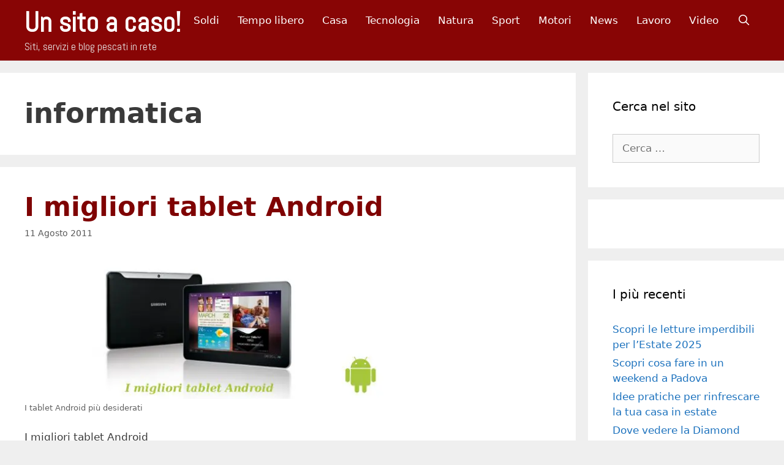

--- FILE ---
content_type: text/html; charset=UTF-8
request_url: https://www.unsitoacaso.com/tag/informatica/
body_size: 22781
content:
<!DOCTYPE html>
<html lang="it-IT">
<head><meta charset="UTF-8"><script>if(navigator.userAgent.match(/MSIE|Internet Explorer/i)||navigator.userAgent.match(/Trident\/7\..*?rv:11/i)){var href=document.location.href;if(!href.match(/[?&]nowprocket/)){if(href.indexOf("?")==-1){if(href.indexOf("#")==-1){document.location.href=href+"?nowprocket=1"}else{document.location.href=href.replace("#","?nowprocket=1#")}}else{if(href.indexOf("#")==-1){document.location.href=href+"&nowprocket=1"}else{document.location.href=href.replace("#","&nowprocket=1#")}}}}</script><script>(()=>{class RocketLazyLoadScripts{constructor(){this.v="2.0.4",this.userEvents=["keydown","keyup","mousedown","mouseup","mousemove","mouseover","mouseout","touchmove","touchstart","touchend","touchcancel","wheel","click","dblclick","input"],this.attributeEvents=["onblur","onclick","oncontextmenu","ondblclick","onfocus","onmousedown","onmouseenter","onmouseleave","onmousemove","onmouseout","onmouseover","onmouseup","onmousewheel","onscroll","onsubmit"]}async t(){this.i(),this.o(),/iP(ad|hone)/.test(navigator.userAgent)&&this.h(),this.u(),this.l(this),this.m(),this.k(this),this.p(this),this._(),await Promise.all([this.R(),this.L()]),this.lastBreath=Date.now(),this.S(this),this.P(),this.D(),this.O(),this.M(),await this.C(this.delayedScripts.normal),await this.C(this.delayedScripts.defer),await this.C(this.delayedScripts.async),await this.T(),await this.F(),await this.j(),await this.A(),window.dispatchEvent(new Event("rocket-allScriptsLoaded")),this.everythingLoaded=!0,this.lastTouchEnd&&await new Promise(t=>setTimeout(t,500-Date.now()+this.lastTouchEnd)),this.I(),this.H(),this.U(),this.W()}i(){this.CSPIssue=sessionStorage.getItem("rocketCSPIssue"),document.addEventListener("securitypolicyviolation",t=>{this.CSPIssue||"script-src-elem"!==t.violatedDirective||"data"!==t.blockedURI||(this.CSPIssue=!0,sessionStorage.setItem("rocketCSPIssue",!0))},{isRocket:!0})}o(){window.addEventListener("pageshow",t=>{this.persisted=t.persisted,this.realWindowLoadedFired=!0},{isRocket:!0}),window.addEventListener("pagehide",()=>{this.onFirstUserAction=null},{isRocket:!0})}h(){let t;function e(e){t=e}window.addEventListener("touchstart",e,{isRocket:!0}),window.addEventListener("touchend",function i(o){o.changedTouches[0]&&t.changedTouches[0]&&Math.abs(o.changedTouches[0].pageX-t.changedTouches[0].pageX)<10&&Math.abs(o.changedTouches[0].pageY-t.changedTouches[0].pageY)<10&&o.timeStamp-t.timeStamp<200&&(window.removeEventListener("touchstart",e,{isRocket:!0}),window.removeEventListener("touchend",i,{isRocket:!0}),"INPUT"===o.target.tagName&&"text"===o.target.type||(o.target.dispatchEvent(new TouchEvent("touchend",{target:o.target,bubbles:!0})),o.target.dispatchEvent(new MouseEvent("mouseover",{target:o.target,bubbles:!0})),o.target.dispatchEvent(new PointerEvent("click",{target:o.target,bubbles:!0,cancelable:!0,detail:1,clientX:o.changedTouches[0].clientX,clientY:o.changedTouches[0].clientY})),event.preventDefault()))},{isRocket:!0})}q(t){this.userActionTriggered||("mousemove"!==t.type||this.firstMousemoveIgnored?"keyup"===t.type||"mouseover"===t.type||"mouseout"===t.type||(this.userActionTriggered=!0,this.onFirstUserAction&&this.onFirstUserAction()):this.firstMousemoveIgnored=!0),"click"===t.type&&t.preventDefault(),t.stopPropagation(),t.stopImmediatePropagation(),"touchstart"===this.lastEvent&&"touchend"===t.type&&(this.lastTouchEnd=Date.now()),"click"===t.type&&(this.lastTouchEnd=0),this.lastEvent=t.type,t.composedPath&&t.composedPath()[0].getRootNode()instanceof ShadowRoot&&(t.rocketTarget=t.composedPath()[0]),this.savedUserEvents.push(t)}u(){this.savedUserEvents=[],this.userEventHandler=this.q.bind(this),this.userEvents.forEach(t=>window.addEventListener(t,this.userEventHandler,{passive:!1,isRocket:!0})),document.addEventListener("visibilitychange",this.userEventHandler,{isRocket:!0})}U(){this.userEvents.forEach(t=>window.removeEventListener(t,this.userEventHandler,{passive:!1,isRocket:!0})),document.removeEventListener("visibilitychange",this.userEventHandler,{isRocket:!0}),this.savedUserEvents.forEach(t=>{(t.rocketTarget||t.target).dispatchEvent(new window[t.constructor.name](t.type,t))})}m(){const t="return false",e=Array.from(this.attributeEvents,t=>"data-rocket-"+t),i="["+this.attributeEvents.join("],[")+"]",o="[data-rocket-"+this.attributeEvents.join("],[data-rocket-")+"]",s=(e,i,o)=>{o&&o!==t&&(e.setAttribute("data-rocket-"+i,o),e["rocket"+i]=new Function("event",o),e.setAttribute(i,t))};new MutationObserver(t=>{for(const n of t)"attributes"===n.type&&(n.attributeName.startsWith("data-rocket-")||this.everythingLoaded?n.attributeName.startsWith("data-rocket-")&&this.everythingLoaded&&this.N(n.target,n.attributeName.substring(12)):s(n.target,n.attributeName,n.target.getAttribute(n.attributeName))),"childList"===n.type&&n.addedNodes.forEach(t=>{if(t.nodeType===Node.ELEMENT_NODE)if(this.everythingLoaded)for(const i of[t,...t.querySelectorAll(o)])for(const t of i.getAttributeNames())e.includes(t)&&this.N(i,t.substring(12));else for(const e of[t,...t.querySelectorAll(i)])for(const t of e.getAttributeNames())this.attributeEvents.includes(t)&&s(e,t,e.getAttribute(t))})}).observe(document,{subtree:!0,childList:!0,attributeFilter:[...this.attributeEvents,...e]})}I(){this.attributeEvents.forEach(t=>{document.querySelectorAll("[data-rocket-"+t+"]").forEach(e=>{this.N(e,t)})})}N(t,e){const i=t.getAttribute("data-rocket-"+e);i&&(t.setAttribute(e,i),t.removeAttribute("data-rocket-"+e))}k(t){Object.defineProperty(HTMLElement.prototype,"onclick",{get(){return this.rocketonclick||null},set(e){this.rocketonclick=e,this.setAttribute(t.everythingLoaded?"onclick":"data-rocket-onclick","this.rocketonclick(event)")}})}S(t){function e(e,i){let o=e[i];e[i]=null,Object.defineProperty(e,i,{get:()=>o,set(s){t.everythingLoaded?o=s:e["rocket"+i]=o=s}})}e(document,"onreadystatechange"),e(window,"onload"),e(window,"onpageshow");try{Object.defineProperty(document,"readyState",{get:()=>t.rocketReadyState,set(e){t.rocketReadyState=e},configurable:!0}),document.readyState="loading"}catch(t){console.log("WPRocket DJE readyState conflict, bypassing")}}l(t){this.originalAddEventListener=EventTarget.prototype.addEventListener,this.originalRemoveEventListener=EventTarget.prototype.removeEventListener,this.savedEventListeners=[],EventTarget.prototype.addEventListener=function(e,i,o){o&&o.isRocket||!t.B(e,this)&&!t.userEvents.includes(e)||t.B(e,this)&&!t.userActionTriggered||e.startsWith("rocket-")||t.everythingLoaded?t.originalAddEventListener.call(this,e,i,o):(t.savedEventListeners.push({target:this,remove:!1,type:e,func:i,options:o}),"mouseenter"!==e&&"mouseleave"!==e||t.originalAddEventListener.call(this,e,t.savedUserEvents.push,o))},EventTarget.prototype.removeEventListener=function(e,i,o){o&&o.isRocket||!t.B(e,this)&&!t.userEvents.includes(e)||t.B(e,this)&&!t.userActionTriggered||e.startsWith("rocket-")||t.everythingLoaded?t.originalRemoveEventListener.call(this,e,i,o):t.savedEventListeners.push({target:this,remove:!0,type:e,func:i,options:o})}}J(t,e){this.savedEventListeners=this.savedEventListeners.filter(i=>{let o=i.type,s=i.target||window;return e!==o||t!==s||(this.B(o,s)&&(i.type="rocket-"+o),this.$(i),!1)})}H(){EventTarget.prototype.addEventListener=this.originalAddEventListener,EventTarget.prototype.removeEventListener=this.originalRemoveEventListener,this.savedEventListeners.forEach(t=>this.$(t))}$(t){t.remove?this.originalRemoveEventListener.call(t.target,t.type,t.func,t.options):this.originalAddEventListener.call(t.target,t.type,t.func,t.options)}p(t){let e;function i(e){return t.everythingLoaded?e:e.split(" ").map(t=>"load"===t||t.startsWith("load.")?"rocket-jquery-load":t).join(" ")}function o(o){function s(e){const s=o.fn[e];o.fn[e]=o.fn.init.prototype[e]=function(){return this[0]===window&&t.userActionTriggered&&("string"==typeof arguments[0]||arguments[0]instanceof String?arguments[0]=i(arguments[0]):"object"==typeof arguments[0]&&Object.keys(arguments[0]).forEach(t=>{const e=arguments[0][t];delete arguments[0][t],arguments[0][i(t)]=e})),s.apply(this,arguments),this}}if(o&&o.fn&&!t.allJQueries.includes(o)){const e={DOMContentLoaded:[],"rocket-DOMContentLoaded":[]};for(const t in e)document.addEventListener(t,()=>{e[t].forEach(t=>t())},{isRocket:!0});o.fn.ready=o.fn.init.prototype.ready=function(i){function s(){parseInt(o.fn.jquery)>2?setTimeout(()=>i.bind(document)(o)):i.bind(document)(o)}return"function"==typeof i&&(t.realDomReadyFired?!t.userActionTriggered||t.fauxDomReadyFired?s():e["rocket-DOMContentLoaded"].push(s):e.DOMContentLoaded.push(s)),o([])},s("on"),s("one"),s("off"),t.allJQueries.push(o)}e=o}t.allJQueries=[],o(window.jQuery),Object.defineProperty(window,"jQuery",{get:()=>e,set(t){o(t)}})}P(){const t=new Map;document.write=document.writeln=function(e){const i=document.currentScript,o=document.createRange(),s=i.parentElement;let n=t.get(i);void 0===n&&(n=i.nextSibling,t.set(i,n));const c=document.createDocumentFragment();o.setStart(c,0),c.appendChild(o.createContextualFragment(e)),s.insertBefore(c,n)}}async R(){return new Promise(t=>{this.userActionTriggered?t():this.onFirstUserAction=t})}async L(){return new Promise(t=>{document.addEventListener("DOMContentLoaded",()=>{this.realDomReadyFired=!0,t()},{isRocket:!0})})}async j(){return this.realWindowLoadedFired?Promise.resolve():new Promise(t=>{window.addEventListener("load",t,{isRocket:!0})})}M(){this.pendingScripts=[];this.scriptsMutationObserver=new MutationObserver(t=>{for(const e of t)e.addedNodes.forEach(t=>{"SCRIPT"!==t.tagName||t.noModule||t.isWPRocket||this.pendingScripts.push({script:t,promise:new Promise(e=>{const i=()=>{const i=this.pendingScripts.findIndex(e=>e.script===t);i>=0&&this.pendingScripts.splice(i,1),e()};t.addEventListener("load",i,{isRocket:!0}),t.addEventListener("error",i,{isRocket:!0}),setTimeout(i,1e3)})})})}),this.scriptsMutationObserver.observe(document,{childList:!0,subtree:!0})}async F(){await this.X(),this.pendingScripts.length?(await this.pendingScripts[0].promise,await this.F()):this.scriptsMutationObserver.disconnect()}D(){this.delayedScripts={normal:[],async:[],defer:[]},document.querySelectorAll("script[type$=rocketlazyloadscript]").forEach(t=>{t.hasAttribute("data-rocket-src")?t.hasAttribute("async")&&!1!==t.async?this.delayedScripts.async.push(t):t.hasAttribute("defer")&&!1!==t.defer||"module"===t.getAttribute("data-rocket-type")?this.delayedScripts.defer.push(t):this.delayedScripts.normal.push(t):this.delayedScripts.normal.push(t)})}async _(){await this.L();let t=[];document.querySelectorAll("script[type$=rocketlazyloadscript][data-rocket-src]").forEach(e=>{let i=e.getAttribute("data-rocket-src");if(i&&!i.startsWith("data:")){i.startsWith("//")&&(i=location.protocol+i);try{const o=new URL(i).origin;o!==location.origin&&t.push({src:o,crossOrigin:e.crossOrigin||"module"===e.getAttribute("data-rocket-type")})}catch(t){}}}),t=[...new Map(t.map(t=>[JSON.stringify(t),t])).values()],this.Y(t,"preconnect")}async G(t){if(await this.K(),!0!==t.noModule||!("noModule"in HTMLScriptElement.prototype))return new Promise(e=>{let i;function o(){(i||t).setAttribute("data-rocket-status","executed"),e()}try{if(navigator.userAgent.includes("Firefox/")||""===navigator.vendor||this.CSPIssue)i=document.createElement("script"),[...t.attributes].forEach(t=>{let e=t.nodeName;"type"!==e&&("data-rocket-type"===e&&(e="type"),"data-rocket-src"===e&&(e="src"),i.setAttribute(e,t.nodeValue))}),t.text&&(i.text=t.text),t.nonce&&(i.nonce=t.nonce),i.hasAttribute("src")?(i.addEventListener("load",o,{isRocket:!0}),i.addEventListener("error",()=>{i.setAttribute("data-rocket-status","failed-network"),e()},{isRocket:!0}),setTimeout(()=>{i.isConnected||e()},1)):(i.text=t.text,o()),i.isWPRocket=!0,t.parentNode.replaceChild(i,t);else{const i=t.getAttribute("data-rocket-type"),s=t.getAttribute("data-rocket-src");i?(t.type=i,t.removeAttribute("data-rocket-type")):t.removeAttribute("type"),t.addEventListener("load",o,{isRocket:!0}),t.addEventListener("error",i=>{this.CSPIssue&&i.target.src.startsWith("data:")?(console.log("WPRocket: CSP fallback activated"),t.removeAttribute("src"),this.G(t).then(e)):(t.setAttribute("data-rocket-status","failed-network"),e())},{isRocket:!0}),s?(t.fetchPriority="high",t.removeAttribute("data-rocket-src"),t.src=s):t.src="data:text/javascript;base64,"+window.btoa(unescape(encodeURIComponent(t.text)))}}catch(i){t.setAttribute("data-rocket-status","failed-transform"),e()}});t.setAttribute("data-rocket-status","skipped")}async C(t){const e=t.shift();return e?(e.isConnected&&await this.G(e),this.C(t)):Promise.resolve()}O(){this.Y([...this.delayedScripts.normal,...this.delayedScripts.defer,...this.delayedScripts.async],"preload")}Y(t,e){this.trash=this.trash||[];let i=!0;var o=document.createDocumentFragment();t.forEach(t=>{const s=t.getAttribute&&t.getAttribute("data-rocket-src")||t.src;if(s&&!s.startsWith("data:")){const n=document.createElement("link");n.href=s,n.rel=e,"preconnect"!==e&&(n.as="script",n.fetchPriority=i?"high":"low"),t.getAttribute&&"module"===t.getAttribute("data-rocket-type")&&(n.crossOrigin=!0),t.crossOrigin&&(n.crossOrigin=t.crossOrigin),t.integrity&&(n.integrity=t.integrity),t.nonce&&(n.nonce=t.nonce),o.appendChild(n),this.trash.push(n),i=!1}}),document.head.appendChild(o)}W(){this.trash.forEach(t=>t.remove())}async T(){try{document.readyState="interactive"}catch(t){}this.fauxDomReadyFired=!0;try{await this.K(),this.J(document,"readystatechange"),document.dispatchEvent(new Event("rocket-readystatechange")),await this.K(),document.rocketonreadystatechange&&document.rocketonreadystatechange(),await this.K(),this.J(document,"DOMContentLoaded"),document.dispatchEvent(new Event("rocket-DOMContentLoaded")),await this.K(),this.J(window,"DOMContentLoaded"),window.dispatchEvent(new Event("rocket-DOMContentLoaded"))}catch(t){console.error(t)}}async A(){try{document.readyState="complete"}catch(t){}try{await this.K(),this.J(document,"readystatechange"),document.dispatchEvent(new Event("rocket-readystatechange")),await this.K(),document.rocketonreadystatechange&&document.rocketonreadystatechange(),await this.K(),this.J(window,"load"),window.dispatchEvent(new Event("rocket-load")),await this.K(),window.rocketonload&&window.rocketonload(),await this.K(),this.allJQueries.forEach(t=>t(window).trigger("rocket-jquery-load")),await this.K(),this.J(window,"pageshow");const t=new Event("rocket-pageshow");t.persisted=this.persisted,window.dispatchEvent(t),await this.K(),window.rocketonpageshow&&window.rocketonpageshow({persisted:this.persisted})}catch(t){console.error(t)}}async K(){Date.now()-this.lastBreath>45&&(await this.X(),this.lastBreath=Date.now())}async X(){return document.hidden?new Promise(t=>setTimeout(t)):new Promise(t=>requestAnimationFrame(t))}B(t,e){return e===document&&"readystatechange"===t||(e===document&&"DOMContentLoaded"===t||(e===window&&"DOMContentLoaded"===t||(e===window&&"load"===t||e===window&&"pageshow"===t)))}static run(){(new RocketLazyLoadScripts).t()}}RocketLazyLoadScripts.run()})();</script>
	
	<meta name='robots' content='index, follow, max-image-preview:large, max-snippet:-1, max-video-preview:-1' />
	<style>img:is([sizes="auto" i], [sizes^="auto," i]) { contain-intrinsic-size: 3000px 1500px }</style>
	
<!-- Google Tag Manager for WordPress by gtm4wp.com -->
<script data-cfasync="false" data-pagespeed-no-defer>
	var gtm4wp_datalayer_name = "dataLayer";
	var dataLayer = dataLayer || [];

	const gtm4wp_scrollerscript_debugmode         = false;
	const gtm4wp_scrollerscript_callbacktime      = 100;
	const gtm4wp_scrollerscript_readerlocation    = 150;
	const gtm4wp_scrollerscript_contentelementid  = "content";
	const gtm4wp_scrollerscript_scannertime       = 60;
</script>
<!-- End Google Tag Manager for WordPress by gtm4wp.com --><meta name="viewport" content="width=device-width, initial-scale=1">
	<!-- This site is optimized with the Yoast SEO plugin v26.1.1 - https://yoast.com/wordpress/plugins/seo/ -->
	<title>informatica Archives - Un sito a caso!</title>
<link crossorigin data-rocket-preconnect href="https://fonts.googleapis.com" rel="preconnect"><link rel="preload" data-rocket-preload as="image" href="http://www.unsitoacaso.com/wp-content/uploads/2009/03/dizionario-informatico.jpg" imagesrcset="https://www.unsitoacaso.com/wp-content/uploads/2009/03/dizionario-informatico.jpg 600w, https://www.unsitoacaso.com/wp-content/uploads/2009/03/dizionario-informatico-300x133.jpg 300w" imagesizes="590px" fetchpriority="high">
	<link rel="canonical" href="https://www.unsitoacaso.com/tag/informatica/" />
	<meta property="og:locale" content="it_IT" />
	<meta property="og:type" content="article" />
	<meta property="og:title" content="informatica Archives - Un sito a caso!" />
	<meta property="og:url" content="https://www.unsitoacaso.com/tag/informatica/" />
	<meta property="og:site_name" content="Un sito a caso!" />
	<script type="application/ld+json" class="yoast-schema-graph">{"@context":"https://schema.org","@graph":[{"@type":"CollectionPage","@id":"https://www.unsitoacaso.com/tag/informatica/","url":"https://www.unsitoacaso.com/tag/informatica/","name":"informatica Archives - Un sito a caso!","isPartOf":{"@id":"https://www.unsitoacaso.com/#website"},"breadcrumb":{"@id":"https://www.unsitoacaso.com/tag/informatica/#breadcrumb"},"inLanguage":"it-IT"},{"@type":"BreadcrumbList","@id":"https://www.unsitoacaso.com/tag/informatica/#breadcrumb","itemListElement":[{"@type":"ListItem","position":1,"name":"Home","item":"https://www.unsitoacaso.com/"},{"@type":"ListItem","position":2,"name":"informatica"}]},{"@type":"WebSite","@id":"https://www.unsitoacaso.com/#website","url":"https://www.unsitoacaso.com/","name":"Un sito a caso!","description":"Siti, servizi e blog pescati in rete","potentialAction":[{"@type":"SearchAction","target":{"@type":"EntryPoint","urlTemplate":"https://www.unsitoacaso.com/?s={search_term_string}"},"query-input":{"@type":"PropertyValueSpecification","valueRequired":true,"valueName":"search_term_string"}}],"inLanguage":"it-IT"}]}</script>
	<!-- / Yoast SEO plugin. -->


<link rel='dns-prefetch' href='//player.vimeo.com' />
<link href='https://fonts.gstatic.com' crossorigin rel='preconnect' />
<link href='https://fonts.googleapis.com' crossorigin rel='preconnect' />
<link rel="alternate" type="application/rss+xml" title="Un sito a caso! &raquo; Feed" href="https://www.unsitoacaso.com/feed/" />
<link rel="alternate" type="application/rss+xml" title="Un sito a caso! &raquo; Feed dei commenti" href="https://www.unsitoacaso.com/comments/feed/" />
<link rel="alternate" type="application/rss+xml" title="Un sito a caso! &raquo; informatica Feed del tag" href="https://www.unsitoacaso.com/tag/informatica/feed/" />
<!-- www.unsitoacaso.com is managing ads with Advanced Ads 2.0.12 – https://wpadvancedads.com/ --><!--noptimize--><script type="rocketlazyloadscript" id="unsit-ready">
			window.advanced_ads_ready=function(e,a){a=a||"complete";var d=function(e){return"interactive"===a?"loading"!==e:"complete"===e};d(document.readyState)?e():document.addEventListener("readystatechange",(function(a){d(a.target.readyState)&&e()}),{once:"interactive"===a})},window.advanced_ads_ready_queue=window.advanced_ads_ready_queue||[];		</script>
		<!--/noptimize--><link rel='stylesheet' id='generate-fonts-css' href='//fonts.googleapis.com/css?family=Abel:regular' media='all' />
<style id='wp-emoji-styles-inline-css'>

	img.wp-smiley, img.emoji {
		display: inline !important;
		border: none !important;
		box-shadow: none !important;
		height: 1em !important;
		width: 1em !important;
		margin: 0 0.07em !important;
		vertical-align: -0.1em !important;
		background: none !important;
		padding: 0 !important;
	}
</style>
<link rel='stylesheet' id='wp-block-library-css' href='https://www.unsitoacaso.com/wp-includes/css/dist/block-library/style.min.css?ver=a4110400fa612bf488eabd9c440acbd1' media='all' />
<style id='classic-theme-styles-inline-css'>
/*! This file is auto-generated */
.wp-block-button__link{color:#fff;background-color:#32373c;border-radius:9999px;box-shadow:none;text-decoration:none;padding:calc(.667em + 2px) calc(1.333em + 2px);font-size:1.125em}.wp-block-file__button{background:#32373c;color:#fff;text-decoration:none}
</style>
<style id='global-styles-inline-css'>
:root{--wp--preset--aspect-ratio--square: 1;--wp--preset--aspect-ratio--4-3: 4/3;--wp--preset--aspect-ratio--3-4: 3/4;--wp--preset--aspect-ratio--3-2: 3/2;--wp--preset--aspect-ratio--2-3: 2/3;--wp--preset--aspect-ratio--16-9: 16/9;--wp--preset--aspect-ratio--9-16: 9/16;--wp--preset--color--black: #000000;--wp--preset--color--cyan-bluish-gray: #abb8c3;--wp--preset--color--white: #ffffff;--wp--preset--color--pale-pink: #f78da7;--wp--preset--color--vivid-red: #cf2e2e;--wp--preset--color--luminous-vivid-orange: #ff6900;--wp--preset--color--luminous-vivid-amber: #fcb900;--wp--preset--color--light-green-cyan: #7bdcb5;--wp--preset--color--vivid-green-cyan: #00d084;--wp--preset--color--pale-cyan-blue: #8ed1fc;--wp--preset--color--vivid-cyan-blue: #0693e3;--wp--preset--color--vivid-purple: #9b51e0;--wp--preset--color--contrast: var(--contrast);--wp--preset--color--contrast-2: var(--contrast-2);--wp--preset--color--contrast-3: var(--contrast-3);--wp--preset--color--base: var(--base);--wp--preset--color--base-2: var(--base-2);--wp--preset--color--base-3: var(--base-3);--wp--preset--color--accent: var(--accent);--wp--preset--gradient--vivid-cyan-blue-to-vivid-purple: linear-gradient(135deg,rgba(6,147,227,1) 0%,rgb(155,81,224) 100%);--wp--preset--gradient--light-green-cyan-to-vivid-green-cyan: linear-gradient(135deg,rgb(122,220,180) 0%,rgb(0,208,130) 100%);--wp--preset--gradient--luminous-vivid-amber-to-luminous-vivid-orange: linear-gradient(135deg,rgba(252,185,0,1) 0%,rgba(255,105,0,1) 100%);--wp--preset--gradient--luminous-vivid-orange-to-vivid-red: linear-gradient(135deg,rgba(255,105,0,1) 0%,rgb(207,46,46) 100%);--wp--preset--gradient--very-light-gray-to-cyan-bluish-gray: linear-gradient(135deg,rgb(238,238,238) 0%,rgb(169,184,195) 100%);--wp--preset--gradient--cool-to-warm-spectrum: linear-gradient(135deg,rgb(74,234,220) 0%,rgb(151,120,209) 20%,rgb(207,42,186) 40%,rgb(238,44,130) 60%,rgb(251,105,98) 80%,rgb(254,248,76) 100%);--wp--preset--gradient--blush-light-purple: linear-gradient(135deg,rgb(255,206,236) 0%,rgb(152,150,240) 100%);--wp--preset--gradient--blush-bordeaux: linear-gradient(135deg,rgb(254,205,165) 0%,rgb(254,45,45) 50%,rgb(107,0,62) 100%);--wp--preset--gradient--luminous-dusk: linear-gradient(135deg,rgb(255,203,112) 0%,rgb(199,81,192) 50%,rgb(65,88,208) 100%);--wp--preset--gradient--pale-ocean: linear-gradient(135deg,rgb(255,245,203) 0%,rgb(182,227,212) 50%,rgb(51,167,181) 100%);--wp--preset--gradient--electric-grass: linear-gradient(135deg,rgb(202,248,128) 0%,rgb(113,206,126) 100%);--wp--preset--gradient--midnight: linear-gradient(135deg,rgb(2,3,129) 0%,rgb(40,116,252) 100%);--wp--preset--font-size--small: 13px;--wp--preset--font-size--medium: 20px;--wp--preset--font-size--large: 36px;--wp--preset--font-size--x-large: 42px;--wp--preset--spacing--20: 0.44rem;--wp--preset--spacing--30: 0.67rem;--wp--preset--spacing--40: 1rem;--wp--preset--spacing--50: 1.5rem;--wp--preset--spacing--60: 2.25rem;--wp--preset--spacing--70: 3.38rem;--wp--preset--spacing--80: 5.06rem;--wp--preset--shadow--natural: 6px 6px 9px rgba(0, 0, 0, 0.2);--wp--preset--shadow--deep: 12px 12px 50px rgba(0, 0, 0, 0.4);--wp--preset--shadow--sharp: 6px 6px 0px rgba(0, 0, 0, 0.2);--wp--preset--shadow--outlined: 6px 6px 0px -3px rgba(255, 255, 255, 1), 6px 6px rgba(0, 0, 0, 1);--wp--preset--shadow--crisp: 6px 6px 0px rgba(0, 0, 0, 1);}:where(.is-layout-flex){gap: 0.5em;}:where(.is-layout-grid){gap: 0.5em;}body .is-layout-flex{display: flex;}.is-layout-flex{flex-wrap: wrap;align-items: center;}.is-layout-flex > :is(*, div){margin: 0;}body .is-layout-grid{display: grid;}.is-layout-grid > :is(*, div){margin: 0;}:where(.wp-block-columns.is-layout-flex){gap: 2em;}:where(.wp-block-columns.is-layout-grid){gap: 2em;}:where(.wp-block-post-template.is-layout-flex){gap: 1.25em;}:where(.wp-block-post-template.is-layout-grid){gap: 1.25em;}.has-black-color{color: var(--wp--preset--color--black) !important;}.has-cyan-bluish-gray-color{color: var(--wp--preset--color--cyan-bluish-gray) !important;}.has-white-color{color: var(--wp--preset--color--white) !important;}.has-pale-pink-color{color: var(--wp--preset--color--pale-pink) !important;}.has-vivid-red-color{color: var(--wp--preset--color--vivid-red) !important;}.has-luminous-vivid-orange-color{color: var(--wp--preset--color--luminous-vivid-orange) !important;}.has-luminous-vivid-amber-color{color: var(--wp--preset--color--luminous-vivid-amber) !important;}.has-light-green-cyan-color{color: var(--wp--preset--color--light-green-cyan) !important;}.has-vivid-green-cyan-color{color: var(--wp--preset--color--vivid-green-cyan) !important;}.has-pale-cyan-blue-color{color: var(--wp--preset--color--pale-cyan-blue) !important;}.has-vivid-cyan-blue-color{color: var(--wp--preset--color--vivid-cyan-blue) !important;}.has-vivid-purple-color{color: var(--wp--preset--color--vivid-purple) !important;}.has-black-background-color{background-color: var(--wp--preset--color--black) !important;}.has-cyan-bluish-gray-background-color{background-color: var(--wp--preset--color--cyan-bluish-gray) !important;}.has-white-background-color{background-color: var(--wp--preset--color--white) !important;}.has-pale-pink-background-color{background-color: var(--wp--preset--color--pale-pink) !important;}.has-vivid-red-background-color{background-color: var(--wp--preset--color--vivid-red) !important;}.has-luminous-vivid-orange-background-color{background-color: var(--wp--preset--color--luminous-vivid-orange) !important;}.has-luminous-vivid-amber-background-color{background-color: var(--wp--preset--color--luminous-vivid-amber) !important;}.has-light-green-cyan-background-color{background-color: var(--wp--preset--color--light-green-cyan) !important;}.has-vivid-green-cyan-background-color{background-color: var(--wp--preset--color--vivid-green-cyan) !important;}.has-pale-cyan-blue-background-color{background-color: var(--wp--preset--color--pale-cyan-blue) !important;}.has-vivid-cyan-blue-background-color{background-color: var(--wp--preset--color--vivid-cyan-blue) !important;}.has-vivid-purple-background-color{background-color: var(--wp--preset--color--vivid-purple) !important;}.has-black-border-color{border-color: var(--wp--preset--color--black) !important;}.has-cyan-bluish-gray-border-color{border-color: var(--wp--preset--color--cyan-bluish-gray) !important;}.has-white-border-color{border-color: var(--wp--preset--color--white) !important;}.has-pale-pink-border-color{border-color: var(--wp--preset--color--pale-pink) !important;}.has-vivid-red-border-color{border-color: var(--wp--preset--color--vivid-red) !important;}.has-luminous-vivid-orange-border-color{border-color: var(--wp--preset--color--luminous-vivid-orange) !important;}.has-luminous-vivid-amber-border-color{border-color: var(--wp--preset--color--luminous-vivid-amber) !important;}.has-light-green-cyan-border-color{border-color: var(--wp--preset--color--light-green-cyan) !important;}.has-vivid-green-cyan-border-color{border-color: var(--wp--preset--color--vivid-green-cyan) !important;}.has-pale-cyan-blue-border-color{border-color: var(--wp--preset--color--pale-cyan-blue) !important;}.has-vivid-cyan-blue-border-color{border-color: var(--wp--preset--color--vivid-cyan-blue) !important;}.has-vivid-purple-border-color{border-color: var(--wp--preset--color--vivid-purple) !important;}.has-vivid-cyan-blue-to-vivid-purple-gradient-background{background: var(--wp--preset--gradient--vivid-cyan-blue-to-vivid-purple) !important;}.has-light-green-cyan-to-vivid-green-cyan-gradient-background{background: var(--wp--preset--gradient--light-green-cyan-to-vivid-green-cyan) !important;}.has-luminous-vivid-amber-to-luminous-vivid-orange-gradient-background{background: var(--wp--preset--gradient--luminous-vivid-amber-to-luminous-vivid-orange) !important;}.has-luminous-vivid-orange-to-vivid-red-gradient-background{background: var(--wp--preset--gradient--luminous-vivid-orange-to-vivid-red) !important;}.has-very-light-gray-to-cyan-bluish-gray-gradient-background{background: var(--wp--preset--gradient--very-light-gray-to-cyan-bluish-gray) !important;}.has-cool-to-warm-spectrum-gradient-background{background: var(--wp--preset--gradient--cool-to-warm-spectrum) !important;}.has-blush-light-purple-gradient-background{background: var(--wp--preset--gradient--blush-light-purple) !important;}.has-blush-bordeaux-gradient-background{background: var(--wp--preset--gradient--blush-bordeaux) !important;}.has-luminous-dusk-gradient-background{background: var(--wp--preset--gradient--luminous-dusk) !important;}.has-pale-ocean-gradient-background{background: var(--wp--preset--gradient--pale-ocean) !important;}.has-electric-grass-gradient-background{background: var(--wp--preset--gradient--electric-grass) !important;}.has-midnight-gradient-background{background: var(--wp--preset--gradient--midnight) !important;}.has-small-font-size{font-size: var(--wp--preset--font-size--small) !important;}.has-medium-font-size{font-size: var(--wp--preset--font-size--medium) !important;}.has-large-font-size{font-size: var(--wp--preset--font-size--large) !important;}.has-x-large-font-size{font-size: var(--wp--preset--font-size--x-large) !important;}
:where(.wp-block-post-template.is-layout-flex){gap: 1.25em;}:where(.wp-block-post-template.is-layout-grid){gap: 1.25em;}
:where(.wp-block-columns.is-layout-flex){gap: 2em;}:where(.wp-block-columns.is-layout-grid){gap: 2em;}
:root :where(.wp-block-pullquote){font-size: 1.5em;line-height: 1.6;}
</style>
<link rel='stylesheet' id='generate-style-grid-css' href='https://www.unsitoacaso.com/wp-content/themes/generatepress/assets/css/unsemantic-grid.min.css?ver=3.6.0' media='all' />
<link rel='stylesheet' id='generate-style-css' href='https://www.unsitoacaso.com/wp-content/themes/generatepress/assets/css/style.min.css?ver=3.6.0' media='all' />
<style id='generate-style-inline-css'>
body{background-color:#efefef;color:#3a3a3a;}a{color:#1e73be;}a:hover, a:focus, a:active{color:#000000;}body .grid-container{max-width:1440px;}.wp-block-group__inner-container{max-width:1440px;margin-left:auto;margin-right:auto;}.site-header .header-image{width:300px;}.generate-back-to-top{font-size:20px;border-radius:3px;position:fixed;bottom:30px;right:30px;line-height:40px;width:40px;text-align:center;z-index:10;transition:opacity 300ms ease-in-out;opacity:0.1;transform:translateY(1000px);}.generate-back-to-top__show{opacity:1;transform:translateY(0);}.navigation-search{position:absolute;left:-99999px;pointer-events:none;visibility:hidden;z-index:20;width:100%;top:0;transition:opacity 100ms ease-in-out;opacity:0;}.navigation-search.nav-search-active{left:0;right:0;pointer-events:auto;visibility:visible;opacity:1;}.navigation-search input[type="search"]{outline:0;border:0;vertical-align:bottom;line-height:1;opacity:0.9;width:100%;z-index:20;border-radius:0;-webkit-appearance:none;height:60px;}.navigation-search input::-ms-clear{display:none;width:0;height:0;}.navigation-search input::-ms-reveal{display:none;width:0;height:0;}.navigation-search input::-webkit-search-decoration, .navigation-search input::-webkit-search-cancel-button, .navigation-search input::-webkit-search-results-button, .navigation-search input::-webkit-search-results-decoration{display:none;}.main-navigation li.search-item{z-index:21;}li.search-item.active{transition:opacity 100ms ease-in-out;}.nav-left-sidebar .main-navigation li.search-item.active,.nav-right-sidebar .main-navigation li.search-item.active{width:auto;display:inline-block;float:right;}.gen-sidebar-nav .navigation-search{top:auto;bottom:0;}:root{--contrast:#880505;--contrast-2:#575760;--contrast-3:#b2b2be;--base:#f0f0f0;--base-2:#f7f8f9;--base-3:#ffffff;--accent:#0d5797;}:root .has-contrast-color{color:var(--contrast);}:root .has-contrast-background-color{background-color:var(--contrast);}:root .has-contrast-2-color{color:var(--contrast-2);}:root .has-contrast-2-background-color{background-color:var(--contrast-2);}:root .has-contrast-3-color{color:var(--contrast-3);}:root .has-contrast-3-background-color{background-color:var(--contrast-3);}:root .has-base-color{color:var(--base);}:root .has-base-background-color{background-color:var(--base);}:root .has-base-2-color{color:var(--base-2);}:root .has-base-2-background-color{background-color:var(--base-2);}:root .has-base-3-color{color:var(--base-3);}:root .has-base-3-background-color{background-color:var(--base-3);}:root .has-accent-color{color:var(--accent);}:root .has-accent-background-color{background-color:var(--accent);}.gp-modal:not(.gp-modal--open):not(.gp-modal--transition){display:none;}.gp-modal--transition:not(.gp-modal--open){pointer-events:none;}.gp-modal-overlay:not(.gp-modal-overlay--open):not(.gp-modal--transition){display:none;}.gp-modal__overlay{display:none;position:fixed;top:0;left:0;right:0;bottom:0;background:rgba(0,0,0,0.2);display:flex;justify-content:center;align-items:center;z-index:10000;backdrop-filter:blur(3px);transition:opacity 500ms ease;opacity:0;}.gp-modal--open:not(.gp-modal--transition) .gp-modal__overlay{opacity:1;}.gp-modal__container{max-width:100%;max-height:100vh;transform:scale(0.9);transition:transform 500ms ease;padding:0 10px;}.gp-modal--open:not(.gp-modal--transition) .gp-modal__container{transform:scale(1);}.search-modal-fields{display:flex;}.gp-search-modal .gp-modal__overlay{align-items:flex-start;padding-top:25vh;background:var(--gp-search-modal-overlay-bg-color);}.search-modal-form{width:500px;max-width:100%;background-color:var(--gp-search-modal-bg-color);color:var(--gp-search-modal-text-color);}.search-modal-form .search-field, .search-modal-form .search-field:focus{width:100%;height:60px;background-color:transparent;border:0;appearance:none;color:currentColor;}.search-modal-fields button, .search-modal-fields button:active, .search-modal-fields button:focus, .search-modal-fields button:hover{background-color:transparent;border:0;color:currentColor;width:60px;}body, button, input, select, textarea{font-family:-apple-system, system-ui, BlinkMacSystemFont, "Segoe UI", Helvetica, Arial, sans-serif, "Apple Color Emoji", "Segoe UI Emoji", "Segoe UI Symbol";}body{line-height:1.5;}.entry-content > [class*="wp-block-"]:not(:last-child):not(.wp-block-heading){margin-bottom:1.5em;}.main-title{font-family:"Abel", sans-serif;font-weight:900;font-size:45px;}.site-description{font-family:"Abel", sans-serif;font-weight:500;font-size:17px;}.main-navigation a, .menu-toggle{font-size:17px;}.main-navigation .main-nav ul ul li a{font-size:14px;}.sidebar .widget, .footer-widgets .widget{font-size:17px;}h1{font-weight:700;font-size:45px;}h2{font-weight:300;font-size:34px;}h3{font-size:20px;}h4{font-size:inherit;}h5{font-size:inherit;}@media (max-width:768px){.main-title{font-size:30px;}h1{font-size:30px;}h2{font-size:25px;}}.top-bar{background-color:#636363;color:#ffffff;}.top-bar a{color:#ffffff;}.top-bar a:hover{color:#303030;}.site-header{background-color:var(--contrast);color:#3a3a3a;}.site-header a{color:#3a3a3a;}.main-title a,.main-title a:hover{color:#ffffff;}.site-description{color:#e8e8e8;}.main-navigation .main-nav ul li a, .main-navigation .menu-toggle, .main-navigation .menu-bar-items{color:#ffffff;}.main-navigation .main-nav ul li:not([class*="current-menu-"]):hover > a, .main-navigation .main-nav ul li:not([class*="current-menu-"]):focus > a, .main-navigation .main-nav ul li.sfHover:not([class*="current-menu-"]) > a, .main-navigation .menu-bar-item:hover > a, .main-navigation .menu-bar-item.sfHover > a{color:var(--contrast);background-color:var(--base-3);}button.menu-toggle:hover,button.menu-toggle:focus,.main-navigation .mobile-bar-items a,.main-navigation .mobile-bar-items a:hover,.main-navigation .mobile-bar-items a:focus{color:#ffffff;}.main-navigation .main-nav ul li[class*="current-menu-"] > a{color:var(--contrast);background-color:var(--base-3);}.navigation-search input[type="search"],.navigation-search input[type="search"]:active, .navigation-search input[type="search"]:focus, .main-navigation .main-nav ul li.search-item.active > a, .main-navigation .menu-bar-items .search-item.active > a{color:var(--contrast);background-color:var(--base-3);}.main-navigation ul ul{background-color:#3f3f3f;}.main-navigation .main-nav ul ul li a{color:#ffffff;}.main-navigation .main-nav ul ul li:not([class*="current-menu-"]):hover > a,.main-navigation .main-nav ul ul li:not([class*="current-menu-"]):focus > a, .main-navigation .main-nav ul ul li.sfHover:not([class*="current-menu-"]) > a{color:#ffffff;background-color:#4f4f4f;}.main-navigation .main-nav ul ul li[class*="current-menu-"] > a{color:#ffffff;background-color:#4f4f4f;}.separate-containers .inside-article, .separate-containers .comments-area, .separate-containers .page-header, .one-container .container, .separate-containers .paging-navigation, .inside-page-header{background-color:#ffffff;}.inside-article a,.paging-navigation a,.comments-area a,.page-header a{color:#7f0303;}.entry-meta{color:#595959;}.entry-meta a{color:#07467c;}.entry-meta a:hover{color:var(--contrast);}.sidebar .widget{background-color:#ffffff;}.sidebar .widget .widget-title{color:#000000;}.footer-widgets{background-color:#ffffff;}.footer-widgets .widget-title{color:#000000;}.site-info{color:#ffffff;background-color:#222222;}.site-info a{color:#ffffff;}.site-info a:hover{color:#606060;}.footer-bar .widget_nav_menu .current-menu-item a{color:#606060;}input[type="text"],input[type="email"],input[type="url"],input[type="password"],input[type="search"],input[type="tel"],input[type="number"],textarea,select{color:#666666;background-color:#fafafa;border-color:#cccccc;}input[type="text"]:focus,input[type="email"]:focus,input[type="url"]:focus,input[type="password"]:focus,input[type="search"]:focus,input[type="tel"]:focus,input[type="number"]:focus,textarea:focus,select:focus{color:#666666;background-color:#ffffff;border-color:#bfbfbf;}button,html input[type="button"],input[type="reset"],input[type="submit"],a.button,a.wp-block-button__link:not(.has-background){color:#ffffff;background-color:#666666;}button:hover,html input[type="button"]:hover,input[type="reset"]:hover,input[type="submit"]:hover,a.button:hover,button:focus,html input[type="button"]:focus,input[type="reset"]:focus,input[type="submit"]:focus,a.button:focus,a.wp-block-button__link:not(.has-background):active,a.wp-block-button__link:not(.has-background):focus,a.wp-block-button__link:not(.has-background):hover{color:#ffffff;background-color:#3f3f3f;}a.generate-back-to-top{background-color:rgba( 0,0,0,0.4 );color:#ffffff;}a.generate-back-to-top:hover,a.generate-back-to-top:focus{background-color:rgba( 0,0,0,0.6 );color:#ffffff;}:root{--gp-search-modal-bg-color:var(--base-3);--gp-search-modal-text-color:var(--contrast);--gp-search-modal-overlay-bg-color:rgba(0,0,0,0.2);}@media (max-width:768px){.main-navigation .menu-bar-item:hover > a, .main-navigation .menu-bar-item.sfHover > a{background:none;color:#ffffff;}}.inside-top-bar{padding:10px;}.inside-header{padding:10px 40px 10px 40px;}.site-main .wp-block-group__inner-container{padding:40px;}.entry-content .alignwide, body:not(.no-sidebar) .entry-content .alignfull{margin-left:-40px;width:calc(100% + 80px);max-width:calc(100% + 80px);}.main-navigation .main-nav ul li a,.menu-toggle,.main-navigation .mobile-bar-items a{padding-left:15px;padding-right:15px;line-height:47px;}.main-navigation .main-nav ul ul li a{padding:10px 15px 10px 15px;}.navigation-search input[type="search"]{height:47px;}.rtl .menu-item-has-children .dropdown-menu-toggle{padding-left:15px;}.menu-item-has-children .dropdown-menu-toggle{padding-right:15px;}.rtl .main-navigation .main-nav ul li.menu-item-has-children > a{padding-right:15px;}.site-info{padding:20px;}@media (max-width:768px){.separate-containers .inside-article, .separate-containers .comments-area, .separate-containers .page-header, .separate-containers .paging-navigation, .one-container .site-content, .inside-page-header{padding:30px;}.site-main .wp-block-group__inner-container{padding:30px;}.inside-header{padding-top:15px;padding-right:0px;padding-bottom:10px;padding-left:0px;}.site-info{padding-right:10px;padding-left:10px;}.entry-content .alignwide, body:not(.no-sidebar) .entry-content .alignfull{margin-left:-30px;width:calc(100% + 60px);max-width:calc(100% + 60px);}}.one-container .sidebar .widget{padding:0px;}@media (max-width:768px){.main-navigation .menu-toggle,.main-navigation .mobile-bar-items,.sidebar-nav-mobile:not(#sticky-placeholder){display:block;}.main-navigation ul,.gen-sidebar-nav{display:none;}[class*="nav-float-"] .site-header .inside-header > *{float:none;clear:both;}}
.dynamic-author-image-rounded{border-radius:100%;}.dynamic-featured-image, .dynamic-author-image{vertical-align:middle;}.one-container.blog .dynamic-content-template:not(:last-child), .one-container.archive .dynamic-content-template:not(:last-child){padding-bottom:0px;}.dynamic-entry-excerpt > p:last-child{margin-bottom:0px;}
h2.entry-title{font-weight:600;font-size:43px;}@media (max-width: 1024px){.main-navigation:not(.slideout-navigation) a, .main-navigation .menu-toggle, .main-navigation .menu-bar-items{font-size:14px;}.main-navigation:not(.slideout-navigation) .main-nav ul ul li a{font-size:13px;}}
@media (max-width:768px){.main-navigation .menu-toggle,.main-navigation .mobile-bar-items a,.main-navigation .menu-bar-item > a{padding-left:20px;padding-right:20px;}.main-navigation .main-nav ul li a,.main-navigation .menu-toggle,.main-navigation .mobile-bar-items a,.main-navigation .menu-bar-item > a{line-height:40px;}.main-navigation .site-logo.navigation-logo img, .mobile-header-navigation .site-logo.mobile-header-logo img, .navigation-search input[type="search"]{height:40px;}}
</style>
<link rel='stylesheet' id='generate-mobile-style-css' href='https://www.unsitoacaso.com/wp-content/themes/generatepress/assets/css/mobile.min.css?ver=3.6.0' media='all' />
<link data-minify="1" rel='stylesheet' id='generate-font-icons-css' href='https://www.unsitoacaso.com/wp-content/cache/min/1/wp-content/themes/generatepress/assets/css/components/font-icons.min.css?ver=1760459519' media='all' />
<link data-minify="1" rel='stylesheet' id='font-awesome-css' href='https://www.unsitoacaso.com/wp-content/cache/min/1/wp-content/themes/generatepress/assets/css/components/font-awesome.min.css?ver=1760459519' media='all' />
<style id='generateblocks-inline-css'>
:root{--gb-container-width:1440px;}.gb-container .wp-block-image img{vertical-align:middle;}.gb-grid-wrapper .wp-block-image{margin-bottom:0;}.gb-highlight{background:none;}.gb-shape{line-height:0;}.gb-container-link{position:absolute;top:0;right:0;bottom:0;left:0;z-index:99;}
</style>
<link rel='stylesheet' id='tarteaucitron.min.css-css' href='https://www.unsitoacaso.com/wp-content/plugins/cookie-webag-3/assets/css/tarteaucitron.min.css?ver=a4110400fa612bf488eabd9c440acbd1' media='all' />
<link rel='stylesheet' id='generate-blog-images-css' href='https://www.unsitoacaso.com/wp-content/plugins/gp-premium/blog/functions/css/featured-images.min.css?ver=2.5.5' media='all' />
<script type="rocketlazyloadscript" data-rocket-src="https://www.unsitoacaso.com/wp-content/plugins/duracelltomi-google-tag-manager/dist/js/analytics-talk-content-tracking.js?ver=1.22.1" id="gtm4wp-scroll-tracking-js"></script>
<script type="rocketlazyloadscript" data-rocket-src="https://www.unsitoacaso.com/wp-includes/js/jquery/jquery.min.js?ver=3.7.1" id="jquery-core-js"></script>
<script type="rocketlazyloadscript" data-rocket-src="https://www.unsitoacaso.com/wp-includes/js/jquery/jquery-migrate.min.js?ver=3.4.1" id="jquery-migrate-js"></script>
<script id="advanced-ads-advanced-js-js-extra">
var advads_options = {"blog_id":"1","privacy":{"enabled":true,"consent-method":"custom","custom-cookie-name":"_ga_dcl_opt_in","custom-cookie-value":"true","show-non-personalized-adsense":"on","state":"unknown"}};
</script>
<script type="rocketlazyloadscript" data-rocket-src="https://www.unsitoacaso.com/wp-content/uploads/104/315/public/assets/js/968.js?ver=2.0.12" id="advanced-ads-advanced-js-js"></script>
<link rel="https://api.w.org/" href="https://www.unsitoacaso.com/wp-json/" /><link rel="alternate" title="JSON" type="application/json" href="https://www.unsitoacaso.com/wp-json/wp/v2/tags/3806" /><link rel="EditURI" type="application/rsd+xml" title="RSD" href="https://www.unsitoacaso.com/xmlrpc.php?rsd" />


<!-- Google Tag Manager for WordPress by gtm4wp.com -->
<!-- GTM Container placement set to automatic -->
<script data-cfasync="false" data-pagespeed-no-defer>
	var dataLayer_content = {"pagePostType":"post","pagePostType2":"tag-post","browserName":"","browserVersion":"","browserEngineName":"","browserEngineVersion":"","osName":"","osVersion":"","deviceType":"bot","deviceManufacturer":"","deviceModel":""};
	dataLayer.push( dataLayer_content );
</script>
<script type="rocketlazyloadscript" data-cfasync="false" data-pagespeed-no-defer>
		if (typeof gtag == "undefined") {
			function gtag(){dataLayer.push(arguments);}
		}

		gtag("consent", "default", {
			"analytics_storage": "granted",
			"ad_storage": "denied",
			"ad_user_data": "denied",
			"ad_personalization": "denied",
			"functionality_storage": "denied",
			"security_storage": "denied",
			"personalization_storage": "denied",
		});
</script>
<script type="rocketlazyloadscript" data-cfasync="false" data-pagespeed-no-defer>
(function(w,d,s,l,i){w[l]=w[l]||[];w[l].push({'gtm.start':
new Date().getTime(),event:'gtm.js'});var f=d.getElementsByTagName(s)[0],
j=d.createElement(s),dl=l!='dataLayer'?'&l='+l:'';j.async=true;j.src=
'//www.googletagmanager.com/gtm.js?id='+i+dl;f.parentNode.insertBefore(j,f);
})(window,document,'script','dataLayer','GTM-NCTBS8RN');
</script>
<!-- End Google Tag Manager for WordPress by gtm4wp.com --><noscript><style>.lazyload[data-src]{display:none !important;}</style></noscript><style>.lazyload{background-image:none !important;}.lazyload:before{background-image:none !important;}</style><script type="rocketlazyloadscript">(adsbygoogle=window.adsbygoogle||[]).requestNonPersonalizedAds=1;( window.advanced_ads_ready || jQuery( document ).ready ).call( null, function() {
					var state = ( advads.privacy ) ? advads.privacy.get_state() : "";
					var use_npa = ( state === "unknown" ) ? 1 : 0;
					(adsbygoogle=window.adsbygoogle||[]).requestNonPersonalizedAds=use_npa;
				} )</script><link rel="icon" href="https://www.unsitoacaso.com/wp-content/uploads/cropped-unsitoacaso-codici-barre-32x32.gif" sizes="32x32" />
<link rel="icon" href="https://www.unsitoacaso.com/wp-content/uploads/cropped-unsitoacaso-codici-barre-192x192.gif" sizes="192x192" />
<link rel="apple-touch-icon" href="https://www.unsitoacaso.com/wp-content/uploads/cropped-unsitoacaso-codici-barre-180x180.gif" />
<meta name="msapplication-TileImage" content="https://www.unsitoacaso.com/wp-content/uploads/cropped-unsitoacaso-codici-barre-270x270.gif" />
<meta name="generator" content="WP Rocket 3.20.0.1" data-wpr-features="wpr_delay_js wpr_preconnect_external_domains wpr_oci wpr_minify_css wpr_preload_links wpr_host_fonts_locally wpr_desktop" /></head>

<body class="archive tag tag-informatica tag-3806 wp-embed-responsive wp-theme-generatepress post-image-below-header post-image-aligned-center right-sidebar nav-float-right separate-containers fluid-header active-footer-widgets-3 nav-search-enabled header-aligned-left dropdown-hover aa-prefix-unsit-" itemtype="https://schema.org/Blog" itemscope>
	
<!-- GTM Container placement set to automatic -->
<!-- Google Tag Manager (noscript) -->
				<noscript><iframe src="https://www.googletagmanager.com/ns.html?id=GTM-NCTBS8RN" height="0" width="0" style="display:none;visibility:hidden" aria-hidden="true"></iframe></noscript>
<!-- End Google Tag Manager (noscript) -->
<!-- GTM Container placement set to automatic -->
<!-- Google Tag Manager (noscript) --><a class="screen-reader-text skip-link" href="#content" title="Vai al contenuto">Vai al contenuto</a>		<header class="site-header" id="masthead" aria-label="Sito"  itemtype="https://schema.org/WPHeader" itemscope>
			<div  class="inside-header grid-container grid-parent">
				<div  class="site-branding">
						<p class="main-title" itemprop="headline">
					<a href="https://www.unsitoacaso.com/" rel="home">Un sito a caso!</a>
				</p>
						<p class="site-description" itemprop="description">Siti, servizi e blog pescati in rete</p>
					</div>		<nav class="main-navigation sub-menu-right" id="site-navigation" aria-label="Principale"  itemtype="https://schema.org/SiteNavigationElement" itemscope>
			<div class="inside-navigation grid-container grid-parent">
				<form method="get" class="search-form navigation-search" action="https://www.unsitoacaso.com/">
					<input type="search" class="search-field" value="" name="s" title="Cerca" />
				</form>		<div class="mobile-bar-items">
						<span class="search-item">
				<a aria-label="Apri la barra di ricerca" href="#">
									</a>
			</span>
		</div>
						<button class="menu-toggle" aria-controls="primary-menu" aria-expanded="false">
					<span class="mobile-menu">Menu</span>				</button>
				<div id="primary-menu" class="main-nav"><ul id="menu-primary-navigation" class=" menu sf-menu"><li id="menu-item-18175" class="menu-item menu-item-type-taxonomy menu-item-object-category menu-item-18175"><a href="https://www.unsitoacaso.com/categoria/soldi/">Soldi</a></li>
<li id="menu-item-18177" class="menu-item menu-item-type-taxonomy menu-item-object-category menu-item-18177"><a href="https://www.unsitoacaso.com/categoria/tempo-libero/">Tempo libero</a></li>
<li id="menu-item-18603" class="menu-item menu-item-type-taxonomy menu-item-object-category menu-item-18603"><a href="https://www.unsitoacaso.com/categoria/casa/">Casa</a></li>
<li id="menu-item-18176" class="menu-item menu-item-type-taxonomy menu-item-object-category menu-item-18176"><a href="https://www.unsitoacaso.com/categoria/tecnologia/">Tecnologia</a></li>
<li id="menu-item-18178" class="menu-item menu-item-type-taxonomy menu-item-object-category menu-item-18178"><a href="https://www.unsitoacaso.com/categoria/natura/">Natura</a></li>
<li id="menu-item-18179" class="menu-item menu-item-type-taxonomy menu-item-object-category menu-item-18179"><a href="https://www.unsitoacaso.com/categoria/sport/">Sport</a></li>
<li id="menu-item-18180" class="menu-item menu-item-type-taxonomy menu-item-object-category menu-item-18180"><a href="https://www.unsitoacaso.com/categoria/motori/">Motori</a></li>
<li id="menu-item-18181" class="menu-item menu-item-type-taxonomy menu-item-object-category menu-item-18181"><a href="https://www.unsitoacaso.com/categoria/news_e_informazione/">News</a></li>
<li id="menu-item-18182" class="menu-item menu-item-type-taxonomy menu-item-object-category menu-item-18182"><a href="https://www.unsitoacaso.com/categoria/lavoro/">Lavoro</a></li>
<li id="menu-item-18183" class="menu-item menu-item-type-taxonomy menu-item-object-category menu-item-18183"><a href="https://www.unsitoacaso.com/categoria/video/">Video</a></li>
<li class="search-item menu-item-align-right"><a aria-label="Apri la barra di ricerca" href="#"></a></li></ul></div>			</div>
		</nav>
					</div>
		</header>
		
	<div  class="site grid-container container hfeed grid-parent" id="page">
				<div  class="site-content" id="content">
			
	<div  class="content-area grid-parent mobile-grid-100 grid-75 tablet-grid-75" id="primary">
		<main class="site-main" id="main">
					<header class="page-header" aria-label="Pagina">
			
			<h1 class="page-title">
				informatica			</h1>

					</header>
		<article id="post-12036" class="post-12036 post type-post status-publish format-standard hentry category-informatica category-tecnologia category-telefonia category-utilita category-vari tag-android tag-confronto-tablet-android tag-hardware tag-honeycomb tag-i-migliori-tablet tag-ice-cream-sandwich tag-informatica tag-tab tag-tablet tag-tablet-android" itemtype="https://schema.org/CreativeWork" itemscope>
	<div class="inside-article">
					<header class="entry-header">
				<h2 class="entry-title" itemprop="headline"><a href="https://www.unsitoacaso.com/i-migliori-tablet-android/" rel="bookmark">I migliori tablet Android</a></h2>		<div class="entry-meta">
			<span class="posted-on"><time class="entry-date published" datetime="2011-08-11T15:47:45+02:00" itemprop="datePublished">11 Agosto 2011</time></span> 		</div>
					</header>
			
			<div class="entry-content" itemprop="text">
				<figure id="attachment_12039" aria-describedby="caption-attachment-12039" style="width: 590px" class="wp-caption alignnone"><a href="http://www.unsitoacaso.com/i-migliori-tablet-android"><img fetchpriority="high" decoding="async" class="size-full wp-image-12039 lazyload" title="tablet-android" src="[data-uri]" alt="I tablet Android più desiderati" width="600" height="230"   data-src="http://www.unsitoacaso.com/wp-content/uploads/tablet-android.jpg" data-srcset="https://www.unsitoacaso.com/wp-content/uploads/tablet-android.jpg 600w, https://www.unsitoacaso.com/wp-content/uploads/tablet-android-300x115.jpg 300w" data-sizes="auto" data-eio-rwidth="600" data-eio-rheight="230" /><noscript><img fetchpriority="high" decoding="async" class="size-full wp-image-12039" title="tablet-android" src="http://www.unsitoacaso.com/wp-content/uploads/tablet-android.jpg" alt="I tablet Android più desiderati" width="600" height="230" srcset="https://www.unsitoacaso.com/wp-content/uploads/tablet-android.jpg 600w, https://www.unsitoacaso.com/wp-content/uploads/tablet-android-300x115.jpg 300w" sizes="(max-width: 600px) 100vw, 600px" data-eio="l" /></noscript></a><figcaption id="caption-attachment-12039" class="wp-caption-text">I tablet Android più desiderati</figcaption></figure>
<p>I migliori tablet Android </p>
<p class="read-more-container"><a title="I migliori tablet Android" class="read-more content-read-more" href="https://www.unsitoacaso.com/i-migliori-tablet-android/#more-12036" aria-label="Per saperne di più su I migliori tablet Android">Leggi tutto</a></p>
			</div>

					<footer class="entry-meta" aria-label="Contenuto dei meta">
			<span class="cat-links"><span class="screen-reader-text">Categorie </span><a href="https://www.unsitoacaso.com/categoria/tecnologia/informatica/" rel="category tag">Informatica</a>, <a href="https://www.unsitoacaso.com/categoria/tecnologia/" rel="category tag">Tecnologia</a>, <a href="https://www.unsitoacaso.com/categoria/tecnologia/telefonia/" rel="category tag">Telefonia</a>, <a href="https://www.unsitoacaso.com/categoria/tecnologia/utilita/" rel="category tag">Utilità</a>, <a href="https://www.unsitoacaso.com/categoria/vari/" rel="category tag">Vari</a></span> <span class="tags-links"><span class="screen-reader-text">Tag </span><a href="https://www.unsitoacaso.com/tag/android/" rel="tag">android</a>, <a href="https://www.unsitoacaso.com/tag/confronto-tablet-android/" rel="tag">confronto tablet android</a>, <a href="https://www.unsitoacaso.com/tag/hardware/" rel="tag">hardware</a>, <a href="https://www.unsitoacaso.com/tag/honeycomb/" rel="tag">honeycomb</a>, <a href="https://www.unsitoacaso.com/tag/i-migliori-tablet/" rel="tag">i migliori tablet</a>, <a href="https://www.unsitoacaso.com/tag/ice-cream-sandwich/" rel="tag">ice cream sandwich</a>, <a href="https://www.unsitoacaso.com/tag/informatica/" rel="tag">informatica</a>, <a href="https://www.unsitoacaso.com/tag/tab/" rel="tag">tab</a>, <a href="https://www.unsitoacaso.com/tag/tablet/" rel="tag">tablet</a>, <a href="https://www.unsitoacaso.com/tag/tablet-android/" rel="tag">tablet android</a></span> 		</footer>
			</div>
</article>
<article id="post-2512" class="post-2512 post type-post status-publish format-standard hentry category-informatica category-tecnologia tag-dizionari tag-dizionario tag-dizionario-on-line tag-informatica tag-vocabolario" itemtype="https://schema.org/CreativeWork" itemscope>
	<div class="inside-article">
					<header class="entry-header">
				<h2 class="entry-title" itemprop="headline"><a href="https://www.unsitoacaso.com/dizionario-di-informatica/" rel="bookmark">Dizionario di informatica</a></h2>		<div class="entry-meta">
			<span class="posted-on"><time class="updated" datetime="2009-04-01T20:48:10+02:00" itemprop="dateModified">1 Aprile 2009</time><time class="entry-date published" datetime="2009-03-16T22:21:50+01:00" itemprop="datePublished">16 Marzo 2009</time></span> 		</div>
					</header>
			
			<div class="entry-content" itemprop="text">
				<figure id="attachment_2513" aria-describedby="caption-attachment-2513" style="width: 590px" class="wp-caption alignnone"><a href="http://www.unsitoacaso.com/dizionario-di-informatica"><img fetchpriority="high" decoding="async" class="size-full wp-image-2513" title="dizionario-informatico" src="http://www.unsitoacaso.com/wp-content/uploads/2009/03/dizionario-informatico.jpg" alt="Dizionario informatico" width="600" height="267" srcset="https://www.unsitoacaso.com/wp-content/uploads/2009/03/dizionario-informatico.jpg 600w, https://www.unsitoacaso.com/wp-content/uploads/2009/03/dizionario-informatico-300x133.jpg 300w" sizes="(max-width: 600px) 100vw, 600px" /></a><figcaption id="caption-attachment-2513" class="wp-caption-text">Dizionario informatico</figcaption></figure>
<p>Cos&#8217;è un<strong> Terabyte</strong>? E lo <strong>Zettabyte? </strong>Non avete idea di cosa sia<strong> un </strong><strong></strong><strong>Banco di memoria </strong>o<strong></strong><strong> la scheda madre? </strong>Ora potrete sapere<strong></strong><strong> le risposte a questi e tanti altri quesiti di informatica </p>
<p class="read-more-container"><a title="Dizionario di informatica" class="read-more content-read-more" href="https://www.unsitoacaso.com/dizionario-di-informatica/#more-2512" aria-label="Per saperne di più su Dizionario di informatica">Leggi tutto</a></p>
<p></strong></p>
			</div>

					<footer class="entry-meta" aria-label="Contenuto dei meta">
			<span class="cat-links"><span class="screen-reader-text">Categorie </span><a href="https://www.unsitoacaso.com/categoria/tecnologia/informatica/" rel="category tag">Informatica</a>, <a href="https://www.unsitoacaso.com/categoria/tecnologia/" rel="category tag">Tecnologia</a></span> <span class="tags-links"><span class="screen-reader-text">Tag </span><a href="https://www.unsitoacaso.com/tag/dizionari/" rel="tag">dizionari</a>, <a href="https://www.unsitoacaso.com/tag/dizionario/" rel="tag">dizionario</a>, <a href="https://www.unsitoacaso.com/tag/dizionario-on-line/" rel="tag">dizionario on line</a>, <a href="https://www.unsitoacaso.com/tag/informatica/" rel="tag">informatica</a>, <a href="https://www.unsitoacaso.com/tag/vocabolario/" rel="tag">vocabolario</a></span> 		</footer>
			</div>
</article>
<article id="post-43" class="post-43 post type-post status-publish format-standard hentry category-tecnologia tag-cellulari tag-informatica tag-news tag-novita tag-sito-a-caso tag-tecnologia" itemtype="https://schema.org/CreativeWork" itemscope>
	<div class="inside-article">
					<header class="entry-header">
				<h2 class="entry-title" itemprop="headline"><a href="https://www.unsitoacaso.com/tecnocino/" rel="bookmark">News tecnologiche</a></h2>		<div class="entry-meta">
			<span class="posted-on"><time class="updated" datetime="2009-01-21T17:37:24+01:00" itemprop="dateModified">21 Gennaio 2009</time><time class="entry-date published" datetime="2009-01-21T16:23:37+01:00" itemprop="datePublished">21 Gennaio 2009</time></span> 		</div>
					</header>
			
			<div class="entry-summary" itemprop="text">
				<p>Per chi vuole conoscere tutte le ultime novità dal mondo della tecnologia www.tecnocino.it</p>
			</div>

				<footer class="entry-meta" aria-label="Contenuto dei meta">
			<span class="cat-links"><span class="screen-reader-text">Categorie </span><a href="https://www.unsitoacaso.com/categoria/tecnologia/" rel="category tag">Tecnologia</a></span> <span class="tags-links"><span class="screen-reader-text">Tag </span><a href="https://www.unsitoacaso.com/tag/cellulari/" rel="tag">cellulari</a>, <a href="https://www.unsitoacaso.com/tag/informatica/" rel="tag">informatica</a>, <a href="https://www.unsitoacaso.com/tag/news/" rel="tag">news</a>, <a href="https://www.unsitoacaso.com/tag/novita/" rel="tag">novità</a>, <a href="https://www.unsitoacaso.com/tag/sito-a-caso/" rel="tag">sito a caso</a>, <a href="https://www.unsitoacaso.com/tag/tecnologia/" rel="tag">Tecnologia</a></span> 		</footer>
			</div>
</article>
		</main>
	</div>

	<div  class="widget-area sidebar is-right-sidebar grid-25 tablet-grid-25 grid-parent" id="right-sidebar">
	<div class="inside-right-sidebar">
		<aside id="search-2" class="widget inner-padding widget_search"><h2 class="widget-title">Cerca nel sito</h2><form method="get" class="search-form" action="https://www.unsitoacaso.com/">
	<label>
		<span class="screen-reader-text">Ricerca per:</span>
		<input type="search" class="search-field" placeholder="Cerca &hellip;" value="" name="s" title="Ricerca per:">
	</label>
	<input type="submit" class="search-submit" value="Cerca"></form>
</aside><aside class="widget inner-padding unsit-widget"><script type="rocketlazyloadscript" async data-rocket-src="//pagead2.googlesyndication.com/pagead/js/adsbygoogle.js?client=ca-pub-6269640194703131" crossorigin="anonymous"></script><ins class="adsbygoogle" style="display:block;" data-ad-client="ca-pub-6269640194703131" 
data-ad-slot="3784203123" 
data-ad-format="auto"></ins>
<script type="rocketlazyloadscript"> 
(adsbygoogle = window.adsbygoogle || []).push({}); 
</script>
</aside>
		<aside id="recent-posts-2" class="widget inner-padding widget_recent_entries">
		<h2 class="widget-title">I più recenti</h2>
		<ul>
											<li>
					<a href="https://www.unsitoacaso.com/libri-sotto-ombrellone-2025/">Scopri le letture imperdibili per l&#8217;Estate 2025</a>
									</li>
											<li>
					<a href="https://www.unsitoacaso.com/weekend-a-padova/">Scopri cosa fare in un weekend a Padova</a>
									</li>
											<li>
					<a href="https://www.unsitoacaso.com/trucchi-rinfrescare-casa/">Idee pratiche per rinfrescare la tua casa in estate</a>
									</li>
											<li>
					<a href="https://www.unsitoacaso.com/diamond-league-eugene-2025-tv-italia/">Dove vedere la Diamond League di Eugene in Italia</a>
									</li>
											<li>
					<a href="https://www.unsitoacaso.com/diamond-league-eugene-2025/">50 anni del Prefontaine Classic alla Diamond League di Eugene 2025</a>
									</li>
											<li>
					<a href="https://www.unsitoacaso.com/tour-de-france-2025-curiosita/">Esplora il Tour de France 2025 e le sue novità</a>
									</li>
											<li>
					<a href="https://www.unsitoacaso.com/luoghi-freschi-da-milano/">Scopri i Luoghi Freschi vicino Milano per l’Estate</a>
									</li>
											<li>
					<a href="https://www.unsitoacaso.com/luoghi-freschi-roma/">Scopri i migliori luoghi freschi vicino Roma</a>
									</li>
											<li>
					<a href="https://www.unsitoacaso.com/tour-de-france-2025-favoriti-analisi/">Tour de France 2025: Protagonisti e Analisi della Corsa</a>
									</li>
											<li>
					<a href="https://www.unsitoacaso.com/citta-europee-economiche-estate-2025/">Scopri le città europee più economiche da visitare in estate 2025</a>
									</li>
											<li>
					<a href="https://www.unsitoacaso.com/cosa-e-agi-intelligenza-artificiale/">Scopri l&#8217;Intelligenza Artificiale Generale e le sue Prospettive</a>
									</li>
											<li>
					<a href="https://www.unsitoacaso.com/siti-imparare-lingue-gratis-2025/">I Migliori Siti per Imparare Lingue Gratis nel 2025</a>
									</li>
											<li>
					<a href="https://www.unsitoacaso.com/wimbledon-2025-curiosita/">Wimbledon 2025: Scopri 5 Curiosità Sorprendenti</a>
									</li>
											<li>
					<a href="https://www.unsitoacaso.com/verifica-mail-hackerata/">Come scoprire se la tua email è stata compromessa</a>
									</li>
											<li>
					<a href="https://www.unsitoacaso.com/concerti-estate-2025-italia/">Concerti Imperdibili in Italia per l&#8217;Estate 2025</a>
									</li>
					</ul>

		</aside><aside id="categories-334724221" class="widget inner-padding widget_categories"><h2 class="widget-title">Categorie</h2><form action="https://www.unsitoacaso.com" method="get"><label class="screen-reader-text" for="cat">Categorie</label><select  name='cat' id='cat' class='postform'>
	<option value='-1'>Seleziona una categoria</option>
	<option class="level-0" value="680">Abbigliamento</option>
	<option class="level-0" value="767">Agricoltura</option>
	<option class="level-0" value="20">Animali</option>
	<option class="level-0" value="189">Applicazioni web</option>
	<option class="level-0" value="756">Arredamento</option>
	<option class="level-0" value="682">Artisti</option>
	<option class="level-0" value="861">Associazioni</option>
	<option class="level-0" value="3905">Atletica leggera</option>
	<option class="level-0" value="134">Automobili</option>
	<option class="level-0" value="633">Banche</option>
	<option class="level-0" value="123">Calcio</option>
	<option class="level-0" value="3906">Casa</option>
	<option class="level-0" value="3904">Ciclismo</option>
	<option class="level-0" value="226">Cinema</option>
	<option class="level-0" value="725">Comici</option>
	<option class="level-0" value="142">Commercio elettronico</option>
	<option class="level-0" value="112">Comunità</option>
	<option class="level-0" value="59">Concorsi</option>
	<option class="level-0" value="99">Cucina</option>
	<option class="level-0" value="624">Cultura</option>
	<option class="level-0" value="776">Curiosità</option>
	<option class="level-0" value="631">Design</option>
	<option class="level-0" value="431">Divertimenti</option>
	<option class="level-0" value="671">Economia e risparmi</option>
	<option class="level-0" value="3896">Energia</option>
	<option class="level-0" value="1159">Estate</option>
	<option class="level-0" value="814">Eventi e manifestazioni</option>
	<option class="level-0" value="692">Finanziamenti e mutui</option>
	<option class="level-0" value="307">Fumetti</option>
	<option class="level-0" value="486">Gestire un sito internet</option>
	<option class="level-0" value="216">Giochi</option>
	<option class="level-0" value="593">Idee regalo</option>
	<option class="level-0" value="128">Imprese</option>
	<option class="level-0" value="1122">Industria</option>
	<option class="level-0" value="37">Informatica</option>
	<option class="level-0" value="3894">Intelligenza Artificiale</option>
	<option class="level-0" value="1063">Lavoro</option>
	<option class="level-0" value="1123">Meccanica</option>
	<option class="level-0" value="3238">Medicina</option>
	<option class="level-0" value="149">Meteo</option>
	<option class="level-0" value="1255">Moda</option>
	<option class="level-0" value="775">Moto e ciclomotori</option>
	<option class="level-0" value="15">Motori di ricerca</option>
	<option class="level-0" value="148">Musica</option>
	<option class="level-0" value="178">Natura</option>
	<option class="level-0" value="1">News e informazione</option>
	<option class="level-0" value="190">Office automation</option>
	<option class="level-0" value="121">Politica</option>
	<option class="level-0" value="686">Prestiti</option>
	<option class="level-0" value="823">Radio</option>
	<option class="level-0" value="589">Regali</option>
	<option class="level-0" value="534">Risparmiare</option>
	<option class="level-0" value="130">Ristoranti</option>
	<option class="level-0" value="259">Salute</option>
	<option class="level-0" value="659">Scienza</option>
	<option class="level-0" value="554">Sconti</option>
	<option class="level-0" value="47">Servizi gratuiti</option>
	<option class="level-0" value="3871">Soldi</option>
	<option class="level-0" value="684">Spettacoli</option>
	<option class="level-0" value="160">Sport</option>
	<option class="level-0" value="590">Stranezze</option>
	<option class="level-0" value="122">Streaming</option>
	<option class="level-0" value="741">Studiare</option>
	<option class="level-0" value="7">Tecnologia</option>
	<option class="level-0" value="12">Telefonia</option>
	<option class="level-0" value="28">Televisione</option>
	<option class="level-0" value="3872">Tempo libero</option>
	<option class="level-0" value="3893">Tennis</option>
	<option class="level-0" value="594">Trash</option>
	<option class="level-0" value="4">Turismo</option>
	<option class="level-0" value="841">Utilità</option>
	<option class="level-0" value="6">Vari</option>
	<option class="level-0" value="129">Viaggi</option>
	<option class="level-0" value="42">Video</option>
</select>
</form><script type="rocketlazyloadscript">
(function() {
	var dropdown = document.getElementById( "cat" );
	function onCatChange() {
		if ( dropdown.options[ dropdown.selectedIndex ].value > 0 ) {
			dropdown.parentNode.submit();
		}
	}
	dropdown.onchange = onCatChange;
})();
</script>
</aside><aside id="tag_cloud-2" class="widget inner-padding widget_tag_cloud"><h2 class="widget-title">Tag</h2><div class="tagcloud"><a href="https://www.unsitoacaso.com/tag/4x4/" class="tag-cloud-link tag-link-967 tag-link-position-1" style="font-size: 9.9444444444444pt;" aria-label="4x4 (19 elementi)">4x4</a>
<a href="https://www.unsitoacaso.com/tag/assicurazione/" class="tag-cloud-link tag-link-613 tag-link-position-2" style="font-size: 13.638888888889pt;" aria-label="assicurazione (30 elementi)">assicurazione</a>
<a href="https://www.unsitoacaso.com/tag/assicurazione-auto/" class="tag-cloud-link tag-link-614 tag-link-position-3" style="font-size: 13.055555555556pt;" aria-label="assicurazione auto (28 elementi)">assicurazione auto</a>
<a href="https://www.unsitoacaso.com/tag/assicurazione-online/" class="tag-cloud-link tag-link-632 tag-link-position-4" style="font-size: 11.5pt;" aria-label="assicurazione online (23 elementi)">assicurazione online</a>
<a href="https://www.unsitoacaso.com/tag/assicurazioni/" class="tag-cloud-link tag-link-907 tag-link-position-5" style="font-size: 15.777777777778pt;" aria-label="assicurazioni (39 elementi)">assicurazioni</a>
<a href="https://www.unsitoacaso.com/tag/auto/" class="tag-cloud-link tag-link-135 tag-link-position-6" style="font-size: 17.138888888889pt;" aria-label="auto (46 elementi)">auto</a>
<a href="https://www.unsitoacaso.com/tag/automobili/" class="tag-cloud-link tag-link-3816 tag-link-position-7" style="font-size: 17.722222222222pt;" aria-label="Automobili (49 elementi)">Automobili</a>
<a href="https://www.unsitoacaso.com/tag/banche/" class="tag-cloud-link tag-link-3835 tag-link-position-8" style="font-size: 22pt;" aria-label="Banche (83 elementi)">Banche</a>
<a href="https://www.unsitoacaso.com/tag/banche-online/" class="tag-cloud-link tag-link-634 tag-link-position-9" style="font-size: 9.9444444444444pt;" aria-label="banche online (19 elementi)">banche online</a>
<a href="https://www.unsitoacaso.com/tag/cellulari/" class="tag-cloud-link tag-link-13 tag-link-position-10" style="font-size: 9.5555555555556pt;" aria-label="cellulari (18 elementi)">cellulari</a>
<a href="https://www.unsitoacaso.com/tag/curiosita/" class="tag-cloud-link tag-link-3844 tag-link-position-11" style="font-size: 9.1666666666667pt;" aria-label="Curiosità (17 elementi)">Curiosità</a>
<a href="https://www.unsitoacaso.com/tag/facebook/" class="tag-cloud-link tag-link-106 tag-link-position-12" style="font-size: 10.722222222222pt;" aria-label="facebook (21 elementi)">facebook</a>
<a href="https://www.unsitoacaso.com/tag/festival-di-sanremo/" class="tag-cloud-link tag-link-388 tag-link-position-13" style="font-size: 8pt;" aria-label="festival di sanremo (15 elementi)">festival di sanremo</a>
<a href="https://www.unsitoacaso.com/tag/finanziamenti/" class="tag-cloud-link tag-link-688 tag-link-position-14" style="font-size: 14.027777777778pt;" aria-label="finanziamenti (31 elementi)">finanziamenti</a>
<a href="https://www.unsitoacaso.com/tag/foto/" class="tag-cloud-link tag-link-110 tag-link-position-15" style="font-size: 10.333333333333pt;" aria-label="foto (20 elementi)">foto</a>
<a href="https://www.unsitoacaso.com/tag/google/" class="tag-cloud-link tag-link-16 tag-link-position-16" style="font-size: 9.5555555555556pt;" aria-label="google (18 elementi)">google</a>
<a href="https://www.unsitoacaso.com/tag/investimenti/" class="tag-cloud-link tag-link-1211 tag-link-position-17" style="font-size: 10.333333333333pt;" aria-label="investimenti (20 elementi)">investimenti</a>
<a href="https://www.unsitoacaso.com/tag/i-suv-piu-belli/" class="tag-cloud-link tag-link-1043 tag-link-position-18" style="font-size: 11.5pt;" aria-label="i suv più belli (23 elementi)">i suv più belli</a>
<a href="https://www.unsitoacaso.com/tag/le-auto-piu-belle/" class="tag-cloud-link tag-link-877 tag-link-position-19" style="font-size: 14.222222222222pt;" aria-label="le auto più belle (32 elementi)">le auto più belle</a>
<a href="https://www.unsitoacaso.com/tag/mutui/" class="tag-cloud-link tag-link-691 tag-link-position-20" style="font-size: 14.027777777778pt;" aria-label="mutui (31 elementi)">mutui</a>
<a href="https://www.unsitoacaso.com/tag/news/" class="tag-cloud-link tag-link-9 tag-link-position-21" style="font-size: 9.1666666666667pt;" aria-label="news (17 elementi)">news</a>
<a href="https://www.unsitoacaso.com/tag/polizze-rc-auto/" class="tag-cloud-link tag-link-615 tag-link-position-22" style="font-size: 10.333333333333pt;" aria-label="polizze rc auto (20 elementi)">polizze rc auto</a>
<a href="https://www.unsitoacaso.com/tag/prestiti/" class="tag-cloud-link tag-link-3840 tag-link-position-23" style="font-size: 12.472222222222pt;" aria-label="prestiti (26 elementi)">prestiti</a>
<a href="https://www.unsitoacaso.com/tag/prestiti-online/" class="tag-cloud-link tag-link-689 tag-link-position-24" style="font-size: 8.5833333333333pt;" aria-label="prestiti online (16 elementi)">prestiti online</a>
<a href="https://www.unsitoacaso.com/tag/prestiti-personali/" class="tag-cloud-link tag-link-687 tag-link-position-25" style="font-size: 8.5833333333333pt;" aria-label="prestiti personali (16 elementi)">prestiti personali</a>
<a href="https://www.unsitoacaso.com/tag/quotidiani/" class="tag-cloud-link tag-link-8 tag-link-position-26" style="font-size: 9.1666666666667pt;" aria-label="quotidiani (17 elementi)">quotidiani</a>
<a href="https://www.unsitoacaso.com/tag/rca/" class="tag-cloud-link tag-link-637 tag-link-position-27" style="font-size: 9.9444444444444pt;" aria-label="rca (19 elementi)">rca</a>
<a href="https://www.unsitoacaso.com/tag/rc-auto/" class="tag-cloud-link tag-link-1881 tag-link-position-28" style="font-size: 9.1666666666667pt;" aria-label="rc auto (17 elementi)">rc auto</a>
<a href="https://www.unsitoacaso.com/tag/risparmi/" class="tag-cloud-link tag-link-1210 tag-link-position-29" style="font-size: 15.777777777778pt;" aria-label="risparmi (39 elementi)">risparmi</a>
<a href="https://www.unsitoacaso.com/tag/risparmiare/" class="tag-cloud-link tag-link-3827 tag-link-position-30" style="font-size: 9.5555555555556pt;" aria-label="Risparmiare (18 elementi)">Risparmiare</a>
<a href="https://www.unsitoacaso.com/tag/sanremo-2009/" class="tag-cloud-link tag-link-382 tag-link-position-31" style="font-size: 9.5555555555556pt;" aria-label="sanremo 2009 (18 elementi)">sanremo 2009</a>
<a href="https://www.unsitoacaso.com/tag/scegliere-lauto/" class="tag-cloud-link tag-link-136 tag-link-position-32" style="font-size: 10.722222222222pt;" aria-label="scegliere l&#039;auto (21 elementi)">scegliere l&#039;auto</a>
<a href="https://www.unsitoacaso.com/tag/siti-a-caso/" class="tag-cloud-link tag-link-244 tag-link-position-33" style="font-size: 18.111111111111pt;" aria-label="siti a caso (52 elementi)">siti a caso</a>
<a href="https://www.unsitoacaso.com/tag/siti-strani/" class="tag-cloud-link tag-link-852 tag-link-position-34" style="font-size: 11.5pt;" aria-label="siti strani (23 elementi)">siti strani</a>
<a href="https://www.unsitoacaso.com/tag/sito-a-caso/" class="tag-cloud-link tag-link-25 tag-link-position-35" style="font-size: 12.083333333333pt;" aria-label="sito a caso (25 elementi)">sito a caso</a>
<a href="https://www.unsitoacaso.com/tag/soldi/" class="tag-cloud-link tag-link-1212 tag-link-position-36" style="font-size: 18.5pt;" aria-label="soldi (54 elementi)">soldi</a>
<a href="https://www.unsitoacaso.com/tag/stranezze/" class="tag-cloud-link tag-link-3830 tag-link-position-37" style="font-size: 11.5pt;" aria-label="Stranezze (23 elementi)">Stranezze</a>
<a href="https://www.unsitoacaso.com/tag/suv/" class="tag-cloud-link tag-link-902 tag-link-position-38" style="font-size: 11.111111111111pt;" aria-label="SUV (22 elementi)">SUV</a>
<a href="https://www.unsitoacaso.com/tag/testi-delle-canzoni-di-sanremo/" class="tag-cloud-link tag-link-389 tag-link-position-39" style="font-size: 8pt;" aria-label="testi delle canzoni di sanremo (15 elementi)">testi delle canzoni di sanremo</a>
<a href="https://www.unsitoacaso.com/tag/un-sito-a-caso/" class="tag-cloud-link tag-link-80 tag-link-position-40" style="font-size: 10.333333333333pt;" aria-label="un sito a caso (20 elementi)">un sito a caso</a>
<a href="https://www.unsitoacaso.com/tag/vacanze/" class="tag-cloud-link tag-link-75 tag-link-position-41" style="font-size: 12.861111111111pt;" aria-label="vacanze (27 elementi)">vacanze</a>
<a href="https://www.unsitoacaso.com/tag/viaggi/" class="tag-cloud-link tag-link-3814 tag-link-position-42" style="font-size: 11.5pt;" aria-label="Viaggi (23 elementi)">Viaggi</a>
<a href="https://www.unsitoacaso.com/tag/video/" class="tag-cloud-link tag-link-3807 tag-link-position-43" style="font-size: 14.416666666667pt;" aria-label="Video (33 elementi)">Video</a>
<a href="https://www.unsitoacaso.com/tag/video-divertenti/" class="tag-cloud-link tag-link-192 tag-link-position-44" style="font-size: 12.083333333333pt;" aria-label="video divertenti (25 elementi)">video divertenti</a>
<a href="https://www.unsitoacaso.com/tag/video-per-facebook/" class="tag-cloud-link tag-link-319 tag-link-position-45" style="font-size: 9.1666666666667pt;" aria-label="video per facebook (17 elementi)">video per facebook</a></div>
</aside>	</div>
</div>

	</div>
</div>


<div class="site-footer">
			<footer class="site-info" aria-label="Sito"  itemtype="https://schema.org/WPFooter" itemscope>
			<div class="inside-site-info grid-container grid-parent">
								<div class="copyright-bar">
					<a href="/" title="Unsitoacaso.com, home page" class="text-light">Unsitoacaso.com</a> è un progetto <a class="text-light" href="https://www.webag.it/" target="_blank">Webag.it</a> - p.iva  07077900483 - <a class="text-light" href="/privacy-2">Privacy</a> | <a class="text-light" href="/cookie">Cookies</a> | <a class="text-light" href="#tarteaucitron">Gestisci Cookie</a> | <a class="text-light" href="https://www.webag.it">Credits</a>
				</div>
			</div>
		</footer>
		</div>

<a title="Scorri in alto" aria-label="Scorri in alto" rel="nofollow" href="#" class="generate-back-to-top" data-scroll-speed="400" data-start-scroll="300" role="button">
					
				</a><script type="rocketlazyloadscript">(function(){var advanced_ads_ga_UID="G-HT39CK5Q5T",advanced_ads_ga_anonymIP=!!1;window.advanced_ads_check_adblocker=function(){var t=[],n=null;function e(t){var n=window.requestAnimationFrame||window.mozRequestAnimationFrame||window.webkitRequestAnimationFrame||function(t){return setTimeout(t,16)};n.call(window,t)}return e((function(){var a=document.createElement("div");a.innerHTML="&nbsp;",a.setAttribute("class","ad_unit ad-unit text-ad text_ad pub_300x250"),a.setAttribute("style","width: 1px !important; height: 1px !important; position: absolute !important; left: 0px !important; top: 0px !important; overflow: hidden !important;"),document.body.appendChild(a),e((function(){var e,o,i=null===(e=(o=window).getComputedStyle)||void 0===e?void 0:e.call(o,a),d=null==i?void 0:i.getPropertyValue("-moz-binding");n=i&&"none"===i.getPropertyValue("display")||"string"==typeof d&&-1!==d.indexOf("about:");for(var c=0,r=t.length;c<r;c++)t[c](n);t=[]}))})),function(e){"undefined"==typeof advanced_ads_adblocker_test&&(n=!0),null!==n?e(n):t.push(e)}}(),(()=>{function t(t){this.UID=t,this.analyticsObject="function"==typeof gtag;var n=this;return this.count=function(){gtag("event","AdBlock",{event_category:"Advanced Ads",event_label:"Yes",non_interaction:!0,send_to:n.UID})},function(){if(!n.analyticsObject){var e=document.createElement("script");e.src="https://www.googletagmanager.com/gtag/js?id="+t,e.async=!0,document.body.appendChild(e),window.dataLayer=window.dataLayer||[],window.gtag=function(){dataLayer.push(arguments)},n.analyticsObject=!0,gtag("js",new Date)}var a={send_page_view:!1,transport_type:"beacon"};window.advanced_ads_ga_anonymIP&&(a.anonymize_ip=!0),gtag("config",t,a)}(),this}advanced_ads_check_adblocker((function(n){n&&new t(advanced_ads_ga_UID).count()}))})();})();</script><script type="speculationrules">
{"prefetch":[{"source":"document","where":{"and":[{"href_matches":"\/*"},{"not":{"href_matches":["\/wp-*.php","\/wp-admin\/*","\/wp-content\/uploads\/*","\/wp-content\/*","\/wp-content\/plugins\/*","\/wp-content\/themes\/generatepress\/*","\/*\\?(.+)"]}},{"not":{"selector_matches":"a[rel~=\"nofollow\"]"}},{"not":{"selector_matches":".no-prefetch, .no-prefetch a"}}]},"eagerness":"conservative"}]}
</script>
<script type="rocketlazyloadscript" id="generate-a11y">
!function(){"use strict";if("querySelector"in document&&"addEventListener"in window){var e=document.body;e.addEventListener("pointerdown",(function(){e.classList.add("using-mouse")}),{passive:!0}),e.addEventListener("keydown",(function(){e.classList.remove("using-mouse")}),{passive:!0})}}();
</script>
	<div  class="gp-modal gp-search-modal" id="gp-search" role="dialog" aria-modal="true" aria-label="Cerca">
		<div  class="gp-modal__overlay" tabindex="-1" data-gpmodal-close>
			<div  class="gp-modal__container">
					<form role="search" method="get" class="search-modal-form" action="https://www.unsitoacaso.com/">
		<label for="search-modal-input" class="screen-reader-text">Ricerca per:</label>
		<div class="search-modal-fields">
			<input id="search-modal-input" type="search" class="search-field" placeholder="Cerca &hellip;" value="" name="s" />
			<button aria-label="Cerca"></button>
		</div>
			</form>
				</div>
		</div>
	</div>
	<script id="eio-lazy-load-js-before">
var eio_lazy_vars = {"exactdn_domain":"","skip_autoscale":0,"threshold":0,"use_dpr":1};
</script>
<script src="https://www.unsitoacaso.com/wp-content/plugins/ewww-image-optimizer/includes/lazysizes.min.js?ver=821" id="eio-lazy-load-js" async data-wp-strategy="async"></script>
<script type="rocketlazyloadscript" data-rocket-src="https://www.unsitoacaso.com/wp-content/plugins/duracelltomi-google-tag-manager/dist/js/gtm4wp-youtube.js?ver=1.22.1" id="gtm4wp-youtube-js"></script>
<script type="rocketlazyloadscript" data-rocket-src="https://player.vimeo.com/api/player.js?ver=1.0" id="gtm4wp-vimeo-api-js"></script>
<script type="rocketlazyloadscript" data-rocket-src="https://www.unsitoacaso.com/wp-content/plugins/duracelltomi-google-tag-manager/dist/js/gtm4wp-vimeo.js?ver=1.22.1" id="gtm4wp-vimeo-js"></script>
<script type="rocketlazyloadscript" id="rocket-browser-checker-js-after">
"use strict";var _createClass=function(){function defineProperties(target,props){for(var i=0;i<props.length;i++){var descriptor=props[i];descriptor.enumerable=descriptor.enumerable||!1,descriptor.configurable=!0,"value"in descriptor&&(descriptor.writable=!0),Object.defineProperty(target,descriptor.key,descriptor)}}return function(Constructor,protoProps,staticProps){return protoProps&&defineProperties(Constructor.prototype,protoProps),staticProps&&defineProperties(Constructor,staticProps),Constructor}}();function _classCallCheck(instance,Constructor){if(!(instance instanceof Constructor))throw new TypeError("Cannot call a class as a function")}var RocketBrowserCompatibilityChecker=function(){function RocketBrowserCompatibilityChecker(options){_classCallCheck(this,RocketBrowserCompatibilityChecker),this.passiveSupported=!1,this._checkPassiveOption(this),this.options=!!this.passiveSupported&&options}return _createClass(RocketBrowserCompatibilityChecker,[{key:"_checkPassiveOption",value:function(self){try{var options={get passive(){return!(self.passiveSupported=!0)}};window.addEventListener("test",null,options),window.removeEventListener("test",null,options)}catch(err){self.passiveSupported=!1}}},{key:"initRequestIdleCallback",value:function(){!1 in window&&(window.requestIdleCallback=function(cb){var start=Date.now();return setTimeout(function(){cb({didTimeout:!1,timeRemaining:function(){return Math.max(0,50-(Date.now()-start))}})},1)}),!1 in window&&(window.cancelIdleCallback=function(id){return clearTimeout(id)})}},{key:"isDataSaverModeOn",value:function(){return"connection"in navigator&&!0===navigator.connection.saveData}},{key:"supportsLinkPrefetch",value:function(){var elem=document.createElement("link");return elem.relList&&elem.relList.supports&&elem.relList.supports("prefetch")&&window.IntersectionObserver&&"isIntersecting"in IntersectionObserverEntry.prototype}},{key:"isSlowConnection",value:function(){return"connection"in navigator&&"effectiveType"in navigator.connection&&("2g"===navigator.connection.effectiveType||"slow-2g"===navigator.connection.effectiveType)}}]),RocketBrowserCompatibilityChecker}();
</script>
<script id="rocket-preload-links-js-extra">
var RocketPreloadLinksConfig = {"excludeUris":"\/(?:.+\/)?feed(?:\/(?:.+\/?)?)?$|\/(?:.+\/)?embed\/|\/(index.php\/)?(.*)wp-json(\/.*|$)|\/refer\/|\/go\/|\/recommend\/|\/recommends\/","usesTrailingSlash":"1","imageExt":"jpg|jpeg|gif|png|tiff|bmp|webp|avif|pdf|doc|docx|xls|xlsx|php","fileExt":"jpg|jpeg|gif|png|tiff|bmp|webp|avif|pdf|doc|docx|xls|xlsx|php|html|htm","siteUrl":"https:\/\/www.unsitoacaso.com","onHoverDelay":"100","rateThrottle":"3"};
</script>
<script type="rocketlazyloadscript" id="rocket-preload-links-js-after">
(function() {
"use strict";var r="function"==typeof Symbol&&"symbol"==typeof Symbol.iterator?function(e){return typeof e}:function(e){return e&&"function"==typeof Symbol&&e.constructor===Symbol&&e!==Symbol.prototype?"symbol":typeof e},e=function(){function i(e,t){for(var n=0;n<t.length;n++){var i=t[n];i.enumerable=i.enumerable||!1,i.configurable=!0,"value"in i&&(i.writable=!0),Object.defineProperty(e,i.key,i)}}return function(e,t,n){return t&&i(e.prototype,t),n&&i(e,n),e}}();function i(e,t){if(!(e instanceof t))throw new TypeError("Cannot call a class as a function")}var t=function(){function n(e,t){i(this,n),this.browser=e,this.config=t,this.options=this.browser.options,this.prefetched=new Set,this.eventTime=null,this.threshold=1111,this.numOnHover=0}return e(n,[{key:"init",value:function(){!this.browser.supportsLinkPrefetch()||this.browser.isDataSaverModeOn()||this.browser.isSlowConnection()||(this.regex={excludeUris:RegExp(this.config.excludeUris,"i"),images:RegExp(".("+this.config.imageExt+")$","i"),fileExt:RegExp(".("+this.config.fileExt+")$","i")},this._initListeners(this))}},{key:"_initListeners",value:function(e){-1<this.config.onHoverDelay&&document.addEventListener("mouseover",e.listener.bind(e),e.listenerOptions),document.addEventListener("mousedown",e.listener.bind(e),e.listenerOptions),document.addEventListener("touchstart",e.listener.bind(e),e.listenerOptions)}},{key:"listener",value:function(e){var t=e.target.closest("a"),n=this._prepareUrl(t);if(null!==n)switch(e.type){case"mousedown":case"touchstart":this._addPrefetchLink(n);break;case"mouseover":this._earlyPrefetch(t,n,"mouseout")}}},{key:"_earlyPrefetch",value:function(t,e,n){var i=this,r=setTimeout(function(){if(r=null,0===i.numOnHover)setTimeout(function(){return i.numOnHover=0},1e3);else if(i.numOnHover>i.config.rateThrottle)return;i.numOnHover++,i._addPrefetchLink(e)},this.config.onHoverDelay);t.addEventListener(n,function e(){t.removeEventListener(n,e,{passive:!0}),null!==r&&(clearTimeout(r),r=null)},{passive:!0})}},{key:"_addPrefetchLink",value:function(i){return this.prefetched.add(i.href),new Promise(function(e,t){var n=document.createElement("link");n.rel="prefetch",n.href=i.href,n.onload=e,n.onerror=t,document.head.appendChild(n)}).catch(function(){})}},{key:"_prepareUrl",value:function(e){if(null===e||"object"!==(void 0===e?"undefined":r(e))||!1 in e||-1===["http:","https:"].indexOf(e.protocol))return null;var t=e.href.substring(0,this.config.siteUrl.length),n=this._getPathname(e.href,t),i={original:e.href,protocol:e.protocol,origin:t,pathname:n,href:t+n};return this._isLinkOk(i)?i:null}},{key:"_getPathname",value:function(e,t){var n=t?e.substring(this.config.siteUrl.length):e;return n.startsWith("/")||(n="/"+n),this._shouldAddTrailingSlash(n)?n+"/":n}},{key:"_shouldAddTrailingSlash",value:function(e){return this.config.usesTrailingSlash&&!e.endsWith("/")&&!this.regex.fileExt.test(e)}},{key:"_isLinkOk",value:function(e){return null!==e&&"object"===(void 0===e?"undefined":r(e))&&(!this.prefetched.has(e.href)&&e.origin===this.config.siteUrl&&-1===e.href.indexOf("?")&&-1===e.href.indexOf("#")&&!this.regex.excludeUris.test(e.href)&&!this.regex.images.test(e.href))}}],[{key:"run",value:function(){"undefined"!=typeof RocketPreloadLinksConfig&&new n(new RocketBrowserCompatibilityChecker({capture:!0,passive:!0}),RocketPreloadLinksConfig).init()}}]),n}();t.run();
}());
</script>
<!--[if lte IE 11]>
<script src="https://www.unsitoacaso.com/wp-content/themes/generatepress/assets/js/classList.min.js?ver=3.6.0" id="generate-classlist-js"></script>
<![endif]-->
<script type="rocketlazyloadscript" id="generate-menu-js-before">
var generatepressMenu = {"toggleOpenedSubMenus":true,"openSubMenuLabel":"Apri Sottomenu","closeSubMenuLabel":"Chiudi Sottomenu"};
</script>
<script type="rocketlazyloadscript" data-rocket-src="https://www.unsitoacaso.com/wp-content/themes/generatepress/assets/js/menu.min.js?ver=3.6.0" id="generate-menu-js"></script>
<script type="rocketlazyloadscript" data-rocket-src="https://www.unsitoacaso.com/wp-content/themes/generatepress/assets/dist/modal.js?ver=3.6.0" id="generate-modal-js"></script>
<script type="rocketlazyloadscript" id="generate-navigation-search-js-before">
var generatepressNavSearch = {"open":"Apri la barra di ricerca","close":"Chiudi la barra di ricerca"};
</script>
<script type="rocketlazyloadscript" data-rocket-src="https://www.unsitoacaso.com/wp-content/themes/generatepress/assets/js/navigation-search.min.js?ver=3.6.0" id="generate-navigation-search-js"></script>
<script type="rocketlazyloadscript" id="generate-back-to-top-js-before">
var generatepressBackToTop = {"smooth":true};
</script>
<script type="rocketlazyloadscript" data-rocket-src="https://www.unsitoacaso.com/wp-content/themes/generatepress/assets/js/back-to-top.min.js?ver=3.6.0" id="generate-back-to-top-js"></script>
<script type="rocketlazyloadscript" data-rocket-src="https://www.unsitoacaso.com/wp-content/plugins/advanced-ads/admin/assets/js/advertisement.js?ver=2.0.12" id="advanced-ads-find-adblocker-js"></script>
<script id="tarteaucitron.js-js-extra">
var pluginInfo = {"version":"300","ajaxUrl":"https:\/\/www.unsitoacaso.com\/wp-admin\/admin-ajax.php","ajax_nonce":"4dc3b76ea0"};
</script>
<script type="rocketlazyloadscript" data-rocket-src="https://www.unsitoacaso.com/wp-content/plugins/cookie-webag-3/assets/tarteaucitron.js?ver=a4110400fa612bf488eabd9c440acbd1" id="tarteaucitron.js-js"></script>
<script id="tarteaucitron.init.js-js-extra">
var cookieSettings = {"customDirettiva":"","customAlertBigClick":"","subServices":"","orientation":"top","adblocker":"","customtags":"(tarteaucitron.job = tarteaucitron.job || []).push('gtm_marketing');\r\n(tarteaucitron.job = tarteaucitron.job || []).push('gtm_analysis');\r\n(tarteaucitron.job = tarteaucitron.job || []).push('gcmadstorage');\r\n(tarteaucitron.job = tarteaucitron.job || []).push('gcmanalyticsstorage');\r\n(tarteaucitron.job = tarteaucitron.job || []).push('gcmpersonalization');\r\n(tarteaucitron.job = tarteaucitron.job || []).push('gcmfunctionality');\r\n(tarteaucitron.job = tarteaucitron.job || []).push('gcmadsuserdata');    \r\n(tarteaucitron.job = tarteaucitron.job || []).push('gcmsecurity');","cookie_choice":"","lang":"it","cookieversion":"Versione 1.1 del 07-01-2022"};
</script>
<script type="rocketlazyloadscript" data-rocket-src="https://www.unsitoacaso.com/wp-content/plugins/cookie-webag-3/assets/tarteaucitron.init.js?ver=a4110400fa612bf488eabd9c440acbd1" id="tarteaucitron.init.js-js"></script>
<!--noptimize--><script type="rocketlazyloadscript">!function(){window.advanced_ads_ready_queue=window.advanced_ads_ready_queue||[],advanced_ads_ready_queue.push=window.advanced_ads_ready;for(var d=0,a=advanced_ads_ready_queue.length;d<a;d++)advanced_ads_ready(advanced_ads_ready_queue[d])}();</script><!--/noptimize-->
</body>
</html>

<!-- This website is like a Rocket, isn't it? Performance optimized by WP Rocket. Learn more: https://wp-rocket.me -->